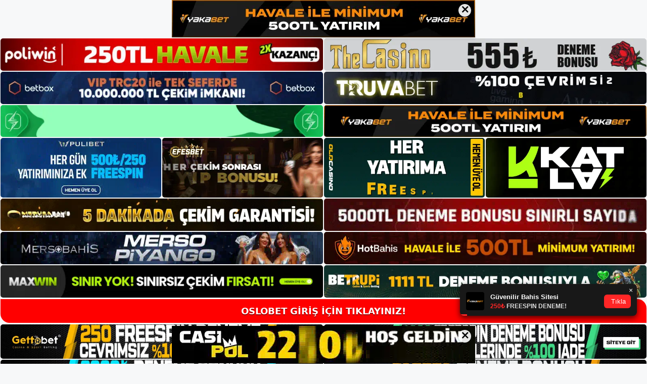

--- FILE ---
content_type: text/html; charset=UTF-8
request_url: https://oslobetguncel.com/2023/05/
body_size: 21496
content:
<!DOCTYPE html>
<html lang="tr">
<head>
	<meta name="google-site-verification" content="UA-22F3w7ttBIxeKgCDTuwHgh3ZkjjqIvOdSFTtUkrA" />
	<meta charset="UTF-8">
	<meta name='robots' content='noindex, follow' />
<meta name="generator" content="Bu sitenin AMP ve CDN (İç Link) kurulumu NGY tarafından yapılmıştır."/><meta name="viewport" content="width=device-width, initial-scale=1">
	<!-- This site is optimized with the Yoast SEO plugin v26.7 - https://yoast.com/wordpress/plugins/seo/ -->
	<title>Mayıs 2023 - Oslobet Giriş Adresi</title>
	<meta property="og:locale" content="tr_TR" />
	<meta property="og:type" content="website" />
	<meta property="og:title" content="Mayıs 2023 - Oslobet Giriş Adresi" />
	<meta property="og:url" content="https://oslobetguncel.com/2023/05/" />
	<meta property="og:site_name" content="Oslobet Giriş Adresi" />
	<meta name="twitter:card" content="summary_large_image" />
	<script type="application/ld+json" class="yoast-schema-graph">{"@context":"https://schema.org","@graph":[{"@type":"CollectionPage","@id":"https://oslobetguncel.com/2023/05/","url":"https://oslobetguncel.com/2023/05/","name":"Mayıs 2023 - Oslobet Giriş Adresi","isPartOf":{"@id":"https://oslobetguncel.com/#website"},"primaryImageOfPage":{"@id":"https://oslobetguncel.com/2023/05/#primaryimage"},"image":{"@id":"https://oslobetguncel.com/2023/05/#primaryimage"},"thumbnailUrl":"https://oslobetguncel.com/wp-content/uploads/2023/05/oslobet-spor-bahis-hizmeti.jpg","breadcrumb":{"@id":"https://oslobetguncel.com/2023/05/#breadcrumb"},"inLanguage":"tr"},{"@type":"ImageObject","inLanguage":"tr","@id":"https://oslobetguncel.com/2023/05/#primaryimage","url":"https://oslobetguncel.com/wp-content/uploads/2023/05/oslobet-spor-bahis-hizmeti.jpg","contentUrl":"https://oslobetguncel.com/wp-content/uploads/2023/05/oslobet-spor-bahis-hizmeti.jpg","width":1920,"height":1080,"caption":"Teknik ekip, güncel istatistikleri hemen sağlar"},{"@type":"BreadcrumbList","@id":"https://oslobetguncel.com/2023/05/#breadcrumb","itemListElement":[{"@type":"ListItem","position":1,"name":"Anasayfa","item":"https://oslobetguncel.com/"},{"@type":"ListItem","position":2,"name":"Arşiv Mayıs 2023"}]},{"@type":"WebSite","@id":"https://oslobetguncel.com/#website","url":"https://oslobetguncel.com/","name":"Oslobet Giriş Adresi","description":"Oslobet Giriş Adresi Bilgileri","publisher":{"@id":"https://oslobetguncel.com/#/schema/person/b679b6536e4f2df77d543bb9a3cbdccf"},"potentialAction":[{"@type":"SearchAction","target":{"@type":"EntryPoint","urlTemplate":"https://oslobetguncel.com/?s={search_term_string}"},"query-input":{"@type":"PropertyValueSpecification","valueRequired":true,"valueName":"search_term_string"}}],"inLanguage":"tr"},{"@type":["Person","Organization"],"@id":"https://oslobetguncel.com/#/schema/person/b679b6536e4f2df77d543bb9a3cbdccf","name":"oslobet","image":{"@type":"ImageObject","inLanguage":"tr","@id":"https://oslobetguncel.com/#/schema/person/image/","url":"https://oslobetguncel.com/wp-content/uploads/2021/10/cropped-Oslobet.jpg","contentUrl":"https://oslobetguncel.com/wp-content/uploads/2021/10/cropped-Oslobet.jpg","width":161,"height":62,"caption":"oslobet"},"logo":{"@id":"https://oslobetguncel.com/#/schema/person/image/"}}]}</script>
	<!-- / Yoast SEO plugin. -->


<link rel="alternate" type="application/rss+xml" title="Oslobet Giriş Adresi &raquo; akışı" href="https://oslobetguncel.com/feed/" />
<link rel="alternate" type="application/rss+xml" title="Oslobet Giriş Adresi &raquo; yorum akışı" href="https://oslobetguncel.com/comments/feed/" />
<style id='wp-img-auto-sizes-contain-inline-css'>
img:is([sizes=auto i],[sizes^="auto," i]){contain-intrinsic-size:3000px 1500px}
/*# sourceURL=wp-img-auto-sizes-contain-inline-css */
</style>

<style id='wp-emoji-styles-inline-css'>

	img.wp-smiley, img.emoji {
		display: inline !important;
		border: none !important;
		box-shadow: none !important;
		height: 1em !important;
		width: 1em !important;
		margin: 0 0.07em !important;
		vertical-align: -0.1em !important;
		background: none !important;
		padding: 0 !important;
	}
/*# sourceURL=wp-emoji-styles-inline-css */
</style>
<link rel='stylesheet' id='wp-block-library-css' href='https://oslobetguncel.com/wp-includes/css/dist/block-library/style.min.css?ver=6.9' media='all' />
<style id='wp-block-archives-inline-css'>
.wp-block-archives{box-sizing:border-box}.wp-block-archives-dropdown label{display:block}
/*# sourceURL=https://oslobetguncel.com/wp-includes/blocks/archives/style.min.css */
</style>
<style id='wp-block-categories-inline-css'>
.wp-block-categories{box-sizing:border-box}.wp-block-categories.alignleft{margin-right:2em}.wp-block-categories.alignright{margin-left:2em}.wp-block-categories.wp-block-categories-dropdown.aligncenter{text-align:center}.wp-block-categories .wp-block-categories__label{display:block;width:100%}
/*# sourceURL=https://oslobetguncel.com/wp-includes/blocks/categories/style.min.css */
</style>
<style id='wp-block-heading-inline-css'>
h1:where(.wp-block-heading).has-background,h2:where(.wp-block-heading).has-background,h3:where(.wp-block-heading).has-background,h4:where(.wp-block-heading).has-background,h5:where(.wp-block-heading).has-background,h6:where(.wp-block-heading).has-background{padding:1.25em 2.375em}h1.has-text-align-left[style*=writing-mode]:where([style*=vertical-lr]),h1.has-text-align-right[style*=writing-mode]:where([style*=vertical-rl]),h2.has-text-align-left[style*=writing-mode]:where([style*=vertical-lr]),h2.has-text-align-right[style*=writing-mode]:where([style*=vertical-rl]),h3.has-text-align-left[style*=writing-mode]:where([style*=vertical-lr]),h3.has-text-align-right[style*=writing-mode]:where([style*=vertical-rl]),h4.has-text-align-left[style*=writing-mode]:where([style*=vertical-lr]),h4.has-text-align-right[style*=writing-mode]:where([style*=vertical-rl]),h5.has-text-align-left[style*=writing-mode]:where([style*=vertical-lr]),h5.has-text-align-right[style*=writing-mode]:where([style*=vertical-rl]),h6.has-text-align-left[style*=writing-mode]:where([style*=vertical-lr]),h6.has-text-align-right[style*=writing-mode]:where([style*=vertical-rl]){rotate:180deg}
/*# sourceURL=https://oslobetguncel.com/wp-includes/blocks/heading/style.min.css */
</style>
<style id='wp-block-latest-posts-inline-css'>
.wp-block-latest-posts{box-sizing:border-box}.wp-block-latest-posts.alignleft{margin-right:2em}.wp-block-latest-posts.alignright{margin-left:2em}.wp-block-latest-posts.wp-block-latest-posts__list{list-style:none}.wp-block-latest-posts.wp-block-latest-posts__list li{clear:both;overflow-wrap:break-word}.wp-block-latest-posts.is-grid{display:flex;flex-wrap:wrap}.wp-block-latest-posts.is-grid li{margin:0 1.25em 1.25em 0;width:100%}@media (min-width:600px){.wp-block-latest-posts.columns-2 li{width:calc(50% - .625em)}.wp-block-latest-posts.columns-2 li:nth-child(2n){margin-right:0}.wp-block-latest-posts.columns-3 li{width:calc(33.33333% - .83333em)}.wp-block-latest-posts.columns-3 li:nth-child(3n){margin-right:0}.wp-block-latest-posts.columns-4 li{width:calc(25% - .9375em)}.wp-block-latest-posts.columns-4 li:nth-child(4n){margin-right:0}.wp-block-latest-posts.columns-5 li{width:calc(20% - 1em)}.wp-block-latest-posts.columns-5 li:nth-child(5n){margin-right:0}.wp-block-latest-posts.columns-6 li{width:calc(16.66667% - 1.04167em)}.wp-block-latest-posts.columns-6 li:nth-child(6n){margin-right:0}}:root :where(.wp-block-latest-posts.is-grid){padding:0}:root :where(.wp-block-latest-posts.wp-block-latest-posts__list){padding-left:0}.wp-block-latest-posts__post-author,.wp-block-latest-posts__post-date{display:block;font-size:.8125em}.wp-block-latest-posts__post-excerpt,.wp-block-latest-posts__post-full-content{margin-bottom:1em;margin-top:.5em}.wp-block-latest-posts__featured-image a{display:inline-block}.wp-block-latest-posts__featured-image img{height:auto;max-width:100%;width:auto}.wp-block-latest-posts__featured-image.alignleft{float:left;margin-right:1em}.wp-block-latest-posts__featured-image.alignright{float:right;margin-left:1em}.wp-block-latest-posts__featured-image.aligncenter{margin-bottom:1em;text-align:center}
/*# sourceURL=https://oslobetguncel.com/wp-includes/blocks/latest-posts/style.min.css */
</style>
<style id='wp-block-tag-cloud-inline-css'>
.wp-block-tag-cloud{box-sizing:border-box}.wp-block-tag-cloud.aligncenter{justify-content:center;text-align:center}.wp-block-tag-cloud a{display:inline-block;margin-right:5px}.wp-block-tag-cloud span{display:inline-block;margin-left:5px;text-decoration:none}:root :where(.wp-block-tag-cloud.is-style-outline){display:flex;flex-wrap:wrap;gap:1ch}:root :where(.wp-block-tag-cloud.is-style-outline a){border:1px solid;font-size:unset!important;margin-right:0;padding:1ch 2ch;text-decoration:none!important}
/*# sourceURL=https://oslobetguncel.com/wp-includes/blocks/tag-cloud/style.min.css */
</style>
<style id='wp-block-group-inline-css'>
.wp-block-group{box-sizing:border-box}:where(.wp-block-group.wp-block-group-is-layout-constrained){position:relative}
/*# sourceURL=https://oslobetguncel.com/wp-includes/blocks/group/style.min.css */
</style>
<style id='global-styles-inline-css'>
:root{--wp--preset--aspect-ratio--square: 1;--wp--preset--aspect-ratio--4-3: 4/3;--wp--preset--aspect-ratio--3-4: 3/4;--wp--preset--aspect-ratio--3-2: 3/2;--wp--preset--aspect-ratio--2-3: 2/3;--wp--preset--aspect-ratio--16-9: 16/9;--wp--preset--aspect-ratio--9-16: 9/16;--wp--preset--color--black: #000000;--wp--preset--color--cyan-bluish-gray: #abb8c3;--wp--preset--color--white: #ffffff;--wp--preset--color--pale-pink: #f78da7;--wp--preset--color--vivid-red: #cf2e2e;--wp--preset--color--luminous-vivid-orange: #ff6900;--wp--preset--color--luminous-vivid-amber: #fcb900;--wp--preset--color--light-green-cyan: #7bdcb5;--wp--preset--color--vivid-green-cyan: #00d084;--wp--preset--color--pale-cyan-blue: #8ed1fc;--wp--preset--color--vivid-cyan-blue: #0693e3;--wp--preset--color--vivid-purple: #9b51e0;--wp--preset--color--contrast: var(--contrast);--wp--preset--color--contrast-2: var(--contrast-2);--wp--preset--color--contrast-3: var(--contrast-3);--wp--preset--color--base: var(--base);--wp--preset--color--base-2: var(--base-2);--wp--preset--color--base-3: var(--base-3);--wp--preset--color--accent: var(--accent);--wp--preset--gradient--vivid-cyan-blue-to-vivid-purple: linear-gradient(135deg,rgb(6,147,227) 0%,rgb(155,81,224) 100%);--wp--preset--gradient--light-green-cyan-to-vivid-green-cyan: linear-gradient(135deg,rgb(122,220,180) 0%,rgb(0,208,130) 100%);--wp--preset--gradient--luminous-vivid-amber-to-luminous-vivid-orange: linear-gradient(135deg,rgb(252,185,0) 0%,rgb(255,105,0) 100%);--wp--preset--gradient--luminous-vivid-orange-to-vivid-red: linear-gradient(135deg,rgb(255,105,0) 0%,rgb(207,46,46) 100%);--wp--preset--gradient--very-light-gray-to-cyan-bluish-gray: linear-gradient(135deg,rgb(238,238,238) 0%,rgb(169,184,195) 100%);--wp--preset--gradient--cool-to-warm-spectrum: linear-gradient(135deg,rgb(74,234,220) 0%,rgb(151,120,209) 20%,rgb(207,42,186) 40%,rgb(238,44,130) 60%,rgb(251,105,98) 80%,rgb(254,248,76) 100%);--wp--preset--gradient--blush-light-purple: linear-gradient(135deg,rgb(255,206,236) 0%,rgb(152,150,240) 100%);--wp--preset--gradient--blush-bordeaux: linear-gradient(135deg,rgb(254,205,165) 0%,rgb(254,45,45) 50%,rgb(107,0,62) 100%);--wp--preset--gradient--luminous-dusk: linear-gradient(135deg,rgb(255,203,112) 0%,rgb(199,81,192) 50%,rgb(65,88,208) 100%);--wp--preset--gradient--pale-ocean: linear-gradient(135deg,rgb(255,245,203) 0%,rgb(182,227,212) 50%,rgb(51,167,181) 100%);--wp--preset--gradient--electric-grass: linear-gradient(135deg,rgb(202,248,128) 0%,rgb(113,206,126) 100%);--wp--preset--gradient--midnight: linear-gradient(135deg,rgb(2,3,129) 0%,rgb(40,116,252) 100%);--wp--preset--font-size--small: 13px;--wp--preset--font-size--medium: 20px;--wp--preset--font-size--large: 36px;--wp--preset--font-size--x-large: 42px;--wp--preset--spacing--20: 0.44rem;--wp--preset--spacing--30: 0.67rem;--wp--preset--spacing--40: 1rem;--wp--preset--spacing--50: 1.5rem;--wp--preset--spacing--60: 2.25rem;--wp--preset--spacing--70: 3.38rem;--wp--preset--spacing--80: 5.06rem;--wp--preset--shadow--natural: 6px 6px 9px rgba(0, 0, 0, 0.2);--wp--preset--shadow--deep: 12px 12px 50px rgba(0, 0, 0, 0.4);--wp--preset--shadow--sharp: 6px 6px 0px rgba(0, 0, 0, 0.2);--wp--preset--shadow--outlined: 6px 6px 0px -3px rgb(255, 255, 255), 6px 6px rgb(0, 0, 0);--wp--preset--shadow--crisp: 6px 6px 0px rgb(0, 0, 0);}:where(.is-layout-flex){gap: 0.5em;}:where(.is-layout-grid){gap: 0.5em;}body .is-layout-flex{display: flex;}.is-layout-flex{flex-wrap: wrap;align-items: center;}.is-layout-flex > :is(*, div){margin: 0;}body .is-layout-grid{display: grid;}.is-layout-grid > :is(*, div){margin: 0;}:where(.wp-block-columns.is-layout-flex){gap: 2em;}:where(.wp-block-columns.is-layout-grid){gap: 2em;}:where(.wp-block-post-template.is-layout-flex){gap: 1.25em;}:where(.wp-block-post-template.is-layout-grid){gap: 1.25em;}.has-black-color{color: var(--wp--preset--color--black) !important;}.has-cyan-bluish-gray-color{color: var(--wp--preset--color--cyan-bluish-gray) !important;}.has-white-color{color: var(--wp--preset--color--white) !important;}.has-pale-pink-color{color: var(--wp--preset--color--pale-pink) !important;}.has-vivid-red-color{color: var(--wp--preset--color--vivid-red) !important;}.has-luminous-vivid-orange-color{color: var(--wp--preset--color--luminous-vivid-orange) !important;}.has-luminous-vivid-amber-color{color: var(--wp--preset--color--luminous-vivid-amber) !important;}.has-light-green-cyan-color{color: var(--wp--preset--color--light-green-cyan) !important;}.has-vivid-green-cyan-color{color: var(--wp--preset--color--vivid-green-cyan) !important;}.has-pale-cyan-blue-color{color: var(--wp--preset--color--pale-cyan-blue) !important;}.has-vivid-cyan-blue-color{color: var(--wp--preset--color--vivid-cyan-blue) !important;}.has-vivid-purple-color{color: var(--wp--preset--color--vivid-purple) !important;}.has-black-background-color{background-color: var(--wp--preset--color--black) !important;}.has-cyan-bluish-gray-background-color{background-color: var(--wp--preset--color--cyan-bluish-gray) !important;}.has-white-background-color{background-color: var(--wp--preset--color--white) !important;}.has-pale-pink-background-color{background-color: var(--wp--preset--color--pale-pink) !important;}.has-vivid-red-background-color{background-color: var(--wp--preset--color--vivid-red) !important;}.has-luminous-vivid-orange-background-color{background-color: var(--wp--preset--color--luminous-vivid-orange) !important;}.has-luminous-vivid-amber-background-color{background-color: var(--wp--preset--color--luminous-vivid-amber) !important;}.has-light-green-cyan-background-color{background-color: var(--wp--preset--color--light-green-cyan) !important;}.has-vivid-green-cyan-background-color{background-color: var(--wp--preset--color--vivid-green-cyan) !important;}.has-pale-cyan-blue-background-color{background-color: var(--wp--preset--color--pale-cyan-blue) !important;}.has-vivid-cyan-blue-background-color{background-color: var(--wp--preset--color--vivid-cyan-blue) !important;}.has-vivid-purple-background-color{background-color: var(--wp--preset--color--vivid-purple) !important;}.has-black-border-color{border-color: var(--wp--preset--color--black) !important;}.has-cyan-bluish-gray-border-color{border-color: var(--wp--preset--color--cyan-bluish-gray) !important;}.has-white-border-color{border-color: var(--wp--preset--color--white) !important;}.has-pale-pink-border-color{border-color: var(--wp--preset--color--pale-pink) !important;}.has-vivid-red-border-color{border-color: var(--wp--preset--color--vivid-red) !important;}.has-luminous-vivid-orange-border-color{border-color: var(--wp--preset--color--luminous-vivid-orange) !important;}.has-luminous-vivid-amber-border-color{border-color: var(--wp--preset--color--luminous-vivid-amber) !important;}.has-light-green-cyan-border-color{border-color: var(--wp--preset--color--light-green-cyan) !important;}.has-vivid-green-cyan-border-color{border-color: var(--wp--preset--color--vivid-green-cyan) !important;}.has-pale-cyan-blue-border-color{border-color: var(--wp--preset--color--pale-cyan-blue) !important;}.has-vivid-cyan-blue-border-color{border-color: var(--wp--preset--color--vivid-cyan-blue) !important;}.has-vivid-purple-border-color{border-color: var(--wp--preset--color--vivid-purple) !important;}.has-vivid-cyan-blue-to-vivid-purple-gradient-background{background: var(--wp--preset--gradient--vivid-cyan-blue-to-vivid-purple) !important;}.has-light-green-cyan-to-vivid-green-cyan-gradient-background{background: var(--wp--preset--gradient--light-green-cyan-to-vivid-green-cyan) !important;}.has-luminous-vivid-amber-to-luminous-vivid-orange-gradient-background{background: var(--wp--preset--gradient--luminous-vivid-amber-to-luminous-vivid-orange) !important;}.has-luminous-vivid-orange-to-vivid-red-gradient-background{background: var(--wp--preset--gradient--luminous-vivid-orange-to-vivid-red) !important;}.has-very-light-gray-to-cyan-bluish-gray-gradient-background{background: var(--wp--preset--gradient--very-light-gray-to-cyan-bluish-gray) !important;}.has-cool-to-warm-spectrum-gradient-background{background: var(--wp--preset--gradient--cool-to-warm-spectrum) !important;}.has-blush-light-purple-gradient-background{background: var(--wp--preset--gradient--blush-light-purple) !important;}.has-blush-bordeaux-gradient-background{background: var(--wp--preset--gradient--blush-bordeaux) !important;}.has-luminous-dusk-gradient-background{background: var(--wp--preset--gradient--luminous-dusk) !important;}.has-pale-ocean-gradient-background{background: var(--wp--preset--gradient--pale-ocean) !important;}.has-electric-grass-gradient-background{background: var(--wp--preset--gradient--electric-grass) !important;}.has-midnight-gradient-background{background: var(--wp--preset--gradient--midnight) !important;}.has-small-font-size{font-size: var(--wp--preset--font-size--small) !important;}.has-medium-font-size{font-size: var(--wp--preset--font-size--medium) !important;}.has-large-font-size{font-size: var(--wp--preset--font-size--large) !important;}.has-x-large-font-size{font-size: var(--wp--preset--font-size--x-large) !important;}
/*# sourceURL=global-styles-inline-css */
</style>

<style id='classic-theme-styles-inline-css'>
/*! This file is auto-generated */
.wp-block-button__link{color:#fff;background-color:#32373c;border-radius:9999px;box-shadow:none;text-decoration:none;padding:calc(.667em + 2px) calc(1.333em + 2px);font-size:1.125em}.wp-block-file__button{background:#32373c;color:#fff;text-decoration:none}
/*# sourceURL=/wp-includes/css/classic-themes.min.css */
</style>
<link rel='stylesheet' id='generate-style-css' href='https://oslobetguncel.com/wp-content/themes/generatepress/assets/css/main.min.css?ver=3.3.0' media='all' />
<style id='generate-style-inline-css'>
body{background-color:var(--base-2);color:var(--contrast);}a{color:var(--accent);}a{text-decoration:underline;}.entry-title a, .site-branding a, a.button, .wp-block-button__link, .main-navigation a{text-decoration:none;}a:hover, a:focus, a:active{color:var(--contrast);}.wp-block-group__inner-container{max-width:1200px;margin-left:auto;margin-right:auto;}:root{--contrast:#222222;--contrast-2:#575760;--contrast-3:#b2b2be;--base:#f0f0f0;--base-2:#f7f8f9;--base-3:#ffffff;--accent:#1e73be;}:root .has-contrast-color{color:var(--contrast);}:root .has-contrast-background-color{background-color:var(--contrast);}:root .has-contrast-2-color{color:var(--contrast-2);}:root .has-contrast-2-background-color{background-color:var(--contrast-2);}:root .has-contrast-3-color{color:var(--contrast-3);}:root .has-contrast-3-background-color{background-color:var(--contrast-3);}:root .has-base-color{color:var(--base);}:root .has-base-background-color{background-color:var(--base);}:root .has-base-2-color{color:var(--base-2);}:root .has-base-2-background-color{background-color:var(--base-2);}:root .has-base-3-color{color:var(--base-3);}:root .has-base-3-background-color{background-color:var(--base-3);}:root .has-accent-color{color:var(--accent);}:root .has-accent-background-color{background-color:var(--accent);}.top-bar{background-color:#636363;color:#ffffff;}.top-bar a{color:#ffffff;}.top-bar a:hover{color:#303030;}.site-header{background-color:var(--base-3);}.main-title a,.main-title a:hover{color:var(--contrast);}.site-description{color:var(--contrast-2);}.mobile-menu-control-wrapper .menu-toggle,.mobile-menu-control-wrapper .menu-toggle:hover,.mobile-menu-control-wrapper .menu-toggle:focus,.has-inline-mobile-toggle #site-navigation.toggled{background-color:rgba(0, 0, 0, 0.02);}.main-navigation,.main-navigation ul ul{background-color:var(--base-3);}.main-navigation .main-nav ul li a, .main-navigation .menu-toggle, .main-navigation .menu-bar-items{color:var(--contrast);}.main-navigation .main-nav ul li:not([class*="current-menu-"]):hover > a, .main-navigation .main-nav ul li:not([class*="current-menu-"]):focus > a, .main-navigation .main-nav ul li.sfHover:not([class*="current-menu-"]) > a, .main-navigation .menu-bar-item:hover > a, .main-navigation .menu-bar-item.sfHover > a{color:var(--accent);}button.menu-toggle:hover,button.menu-toggle:focus{color:var(--contrast);}.main-navigation .main-nav ul li[class*="current-menu-"] > a{color:var(--accent);}.navigation-search input[type="search"],.navigation-search input[type="search"]:active, .navigation-search input[type="search"]:focus, .main-navigation .main-nav ul li.search-item.active > a, .main-navigation .menu-bar-items .search-item.active > a{color:var(--accent);}.main-navigation ul ul{background-color:var(--base);}.separate-containers .inside-article, .separate-containers .comments-area, .separate-containers .page-header, .one-container .container, .separate-containers .paging-navigation, .inside-page-header{background-color:var(--base-3);}.entry-title a{color:var(--contrast);}.entry-title a:hover{color:var(--contrast-2);}.entry-meta{color:var(--contrast-2);}.sidebar .widget{background-color:var(--base-3);}.footer-widgets{background-color:var(--base-3);}.site-info{background-color:var(--base-3);}input[type="text"],input[type="email"],input[type="url"],input[type="password"],input[type="search"],input[type="tel"],input[type="number"],textarea,select{color:var(--contrast);background-color:var(--base-2);border-color:var(--base);}input[type="text"]:focus,input[type="email"]:focus,input[type="url"]:focus,input[type="password"]:focus,input[type="search"]:focus,input[type="tel"]:focus,input[type="number"]:focus,textarea:focus,select:focus{color:var(--contrast);background-color:var(--base-2);border-color:var(--contrast-3);}button,html input[type="button"],input[type="reset"],input[type="submit"],a.button,a.wp-block-button__link:not(.has-background){color:#ffffff;background-color:#55555e;}button:hover,html input[type="button"]:hover,input[type="reset"]:hover,input[type="submit"]:hover,a.button:hover,button:focus,html input[type="button"]:focus,input[type="reset"]:focus,input[type="submit"]:focus,a.button:focus,a.wp-block-button__link:not(.has-background):active,a.wp-block-button__link:not(.has-background):focus,a.wp-block-button__link:not(.has-background):hover{color:#ffffff;background-color:#3f4047;}a.generate-back-to-top{background-color:rgba( 0,0,0,0.4 );color:#ffffff;}a.generate-back-to-top:hover,a.generate-back-to-top:focus{background-color:rgba( 0,0,0,0.6 );color:#ffffff;}:root{--gp-search-modal-bg-color:var(--base-3);--gp-search-modal-text-color:var(--contrast);--gp-search-modal-overlay-bg-color:rgba(0,0,0,0.2);}@media (max-width:768px){.main-navigation .menu-bar-item:hover > a, .main-navigation .menu-bar-item.sfHover > a{background:none;color:var(--contrast);}}.nav-below-header .main-navigation .inside-navigation.grid-container, .nav-above-header .main-navigation .inside-navigation.grid-container{padding:0px 20px 0px 20px;}.site-main .wp-block-group__inner-container{padding:40px;}.separate-containers .paging-navigation{padding-top:20px;padding-bottom:20px;}.entry-content .alignwide, body:not(.no-sidebar) .entry-content .alignfull{margin-left:-40px;width:calc(100% + 80px);max-width:calc(100% + 80px);}.rtl .menu-item-has-children .dropdown-menu-toggle{padding-left:20px;}.rtl .main-navigation .main-nav ul li.menu-item-has-children > a{padding-right:20px;}@media (max-width:768px){.separate-containers .inside-article, .separate-containers .comments-area, .separate-containers .page-header, .separate-containers .paging-navigation, .one-container .site-content, .inside-page-header{padding:30px;}.site-main .wp-block-group__inner-container{padding:30px;}.inside-top-bar{padding-right:30px;padding-left:30px;}.inside-header{padding-right:30px;padding-left:30px;}.widget-area .widget{padding-top:30px;padding-right:30px;padding-bottom:30px;padding-left:30px;}.footer-widgets-container{padding-top:30px;padding-right:30px;padding-bottom:30px;padding-left:30px;}.inside-site-info{padding-right:30px;padding-left:30px;}.entry-content .alignwide, body:not(.no-sidebar) .entry-content .alignfull{margin-left:-30px;width:calc(100% + 60px);max-width:calc(100% + 60px);}.one-container .site-main .paging-navigation{margin-bottom:20px;}}/* End cached CSS */.is-right-sidebar{width:30%;}.is-left-sidebar{width:30%;}.site-content .content-area{width:70%;}@media (max-width:768px){.main-navigation .menu-toggle,.sidebar-nav-mobile:not(#sticky-placeholder){display:block;}.main-navigation ul,.gen-sidebar-nav,.main-navigation:not(.slideout-navigation):not(.toggled) .main-nav > ul,.has-inline-mobile-toggle #site-navigation .inside-navigation > *:not(.navigation-search):not(.main-nav){display:none;}.nav-align-right .inside-navigation,.nav-align-center .inside-navigation{justify-content:space-between;}.has-inline-mobile-toggle .mobile-menu-control-wrapper{display:flex;flex-wrap:wrap;}.has-inline-mobile-toggle .inside-header{flex-direction:row;text-align:left;flex-wrap:wrap;}.has-inline-mobile-toggle .header-widget,.has-inline-mobile-toggle #site-navigation{flex-basis:100%;}.nav-float-left .has-inline-mobile-toggle #site-navigation{order:10;}}
/*# sourceURL=generate-style-inline-css */
</style>
<link rel="https://api.w.org/" href="https://oslobetguncel.com/wp-json/" /><link rel="EditURI" type="application/rsd+xml" title="RSD" href="https://oslobetguncel.com/xmlrpc.php?rsd" />
<meta name="generator" content="WordPress 6.9" />
<link rel="amphtml" href="https://oslobetguncelcom.seocorko.com/2023/05/amp/"><link rel="icon" href="https://oslobetguncel.com/wp-content/uploads/2021/10/cropped-cropped-Oslobet-32x32.jpg" sizes="32x32" />
<link rel="icon" href="https://oslobetguncel.com/wp-content/uploads/2021/10/cropped-cropped-Oslobet-192x192.jpg" sizes="192x192" />
<link rel="apple-touch-icon" href="https://oslobetguncel.com/wp-content/uploads/2021/10/cropped-cropped-Oslobet-180x180.jpg" />
<meta name="msapplication-TileImage" content="https://oslobetguncel.com/wp-content/uploads/2021/10/cropped-cropped-Oslobet-270x270.jpg" />
	<head>

    <meta charset="UTF-8">
    <meta name="viewport"
          content="width=device-width, user-scalable=no, initial-scale=1.0, maximum-scale=1.0, minimum-scale=1.0">
    <meta http-equiv="X-UA-Compatible" content="ie=edge">
    </head>



<style>

    .footer iframe{
        position:fixed;
        bottom:0;
        z-index:9999;
          
      }
      
  .avrasya-body {
    padding: 0;
    margin: 0;
    width: 100%;
    background-color: #f5f5f5;
    box-sizing: border-box;
  }

  .avrasya-footer-notifi iframe {
    position: fixed;
    bottom: 0;
    z-index: 9999999;
  }

  .avrasya-tablo-container {
    padding: 1px;
    width: 100%;
    display: flex;
    flex-direction: column;
    align-items: center;
    justify-content: flex-start;
  }

  .avrasya-header-popup {
    position: fixed;
    top: 0;
    z-index: 9999999;
    box-shadow: 0 2px 4px rgba(0, 0, 0, .1);
  }

  .avrasya-header-popup-content {
    margin: 0 auto;
  }

  .avrasya-header-popup-content img {
    width: 100%;
    object-fit: contain;
  }

  .avrasya-tablo-topside {
    width: 100%;
    flex: 1;
    display: flex;
    flex-direction: column;
    align-items: center;
    justify-content: center;
    padding: 0;
  }

  .avrasya-avrasya-tablo-topcard-continer,
  .avrasya-avrasya-tablo-card-continer,
  .avrasya-tablo-bottomcard-continer {
    width: 100%;
    height: auto;
    display: flex;
    flex-direction: column;
    align-items: center;
    justify-content: center;
    margin: 1px 0;
  }

  .avrasya-tablo-topcard,
  .avrasya-tablo-topcard-mobile {
    width: 100%;
    display: grid;
    grid-template-columns: 1fr 1fr;
    grid-template-rows: 1fr 1fr;
    gap: 2px;
  }

  .avrasya-tablo-topcard-mobile {
    display: none;
  }

  .avrasya-tablo-card,
  .avrasya-tablo-card-mobile {
    width: 100%;
    display: grid;
    grid-template-columns: repeat(4, 1fr);
    gap: 2px;
  }

  .avrasya-tablo-card-mobile {
    display: none;
  }

  .avrasya-tablo-bottomcard,
  .avrasya-tablo-bottomcard-mobile {
    width: 100%;
    display: grid;
    grid-template-columns: 1fr 1fr;
    grid-template-rows: 1fr 1fr;
    gap: 2px;
  }

  .avrasya-tablo-bottomcard-mobile {
    display: none;
  }

  .avrasya-tablo-topcard a,
  .avrasya-tablo-topcard-mobile a,
  .avrasya-tablo-card a,
  .avrasya-tablo-card-mobile a,
  .avrasya-tablo-bottomcard a,
  .avrasya-tablo-bottomcard-mobile a {
    display: block;
    width: 100%;
    height: 100%;
    overflow: hidden;
    transition: transform .3s ease;
    background-color: #fff;
  }

  .avrasya-tablo-topcard a img,
  .avrasya-tablo-topcard-mobile a img,
  .avrasya-tablo-card a img,
  .avrasya-tablo-card-mobile a img,
  .avrasya-tablo-bottomcard a img,
  .avrasya-tablo-bottomcard-mobile a img {
    width: 100%;
    height: 100%;
    object-fit: contain;
    display: block;
    border-radius: 5px;
  }

  .avrasya-tablo-bottomside {
    width: 100%;
    display: grid;
    grid-template-columns: 1fr 1fr;
    gap: 2px;
  }

  .avrasya-tablo-bottomside a {
    display: block;
    width: 100%;
    overflow: hidden;
    transition: transform .3s ease;
    background-color: #fff;
  }

  .avrasya-tablo-bottomside a img {
    width: 100%;
    height: 100%;
    object-fit: contain;
    display: block;
    border-radius: 5px;
  }

  .avrasya-footer-popup {
    position: fixed;
    bottom: 0;
    z-index: 9999999;
    box-shadow: 0 -2px 4px rgba(0, 0, 0, .1);
    margin-top: auto;
  }

  .avrasya-footer-popup-content {
    margin: 0 auto;
    padding: 0;
  }

  .avrasya-footer-popup-content img {
    width: 100%;
    object-fit: contain;
  }

  .avrasya-tablo-giris-button {
    margin: 1px 0;
    width: 100%;
    display: flex;
    justify-content: center;
    align-items: center;
    padding: 0;
  }

  .avrasya-footer-popup-content-left {
    margin-bottom: -6px;
  }

  .avrasya-header-popup-content-left {
    margin-bottom: -6px;
  }

  .avrasya-tablo-giris-button a.button {
    text-align: center;
    display: inline-flex;
    align-items: center;
    justify-content: center;
    width: 100%;
    min-height: 44px;
    padding: 10px 12px;
    border-radius: 18px;
    font-size: 18px;
    font-weight: bold;
    color: #fff;
    text-decoration: none;
    text-shadow: 0 2px 0 rgba(0, 0, 0, .4);
    background: #ff0000 !important;
    margin: 1px 0px;

    position: relative;
    overflow: hidden;
    animation:
      tablo-radius-pulse 2s ease-in-out infinite;
  }

  @keyframes tablo-radius-pulse {
    0% {
      border-radius: 18px 0px 18px 0px;
    }

    25% {
      border-radius: 0px 18px 0px 18px;
    }

    50% {
      border-radius: 18px 0px 18px 0px;
    }

    75% {
      border-radius: 0px 18px 0px 18px;
    }

    100% {
      border-radius: 18px 0px 18px 0px;
    }
  }



  #close-top:checked~.avrasya-header-popup {
    display: none;
  }

  #close-bottom:checked~.avrasya-footer-popup {
    display: none;
  }

  .avrasya-tablo-banner-wrapper {
    position: relative;
  }

  .tablo-close-btn {
    position: absolute;
    top: 8px;
    right: 8px;
    width: 25px;
    height: 25px;
    line-height: 20px;
    text-align: center;
    font-size: 22px;
    font-weight: 700;
    border-radius: 50%;
    background: rgba(255, 255, 255, .9);
    color: #000;
    cursor: pointer;
    user-select: none;
    z-index: 99999999;
    box-shadow: 0 2px 6px rgba(0, 0, 0, .2);
  }

  .tablo-close-btn:hover,
  .tablo-close-btn:focus {
    outline: 2px solid rgba(255, 255, 255, .7);
  }

  .avrasya-tablo-bottomside-container {
    width: 100%;
    margin: 1px 0;
  }

  .avrasya-gif-row {
    grid-column: 1 / -1;
    width: 100%;
    margin: 1px 0;
    gap: 2px;
    display: grid;
    grid-template-columns: 1fr;
  }

  .avrasya-gif-row-mobile {
    display: none;
  }

  .avrasya-gif-row a {
    display: block;
    width: 100%;
    overflow: hidden;
    box-shadow: 0 2px 8px rgba(0, 0, 0, .1);
    transition: transform .3s ease;
    background-color: #fff;
  }

  .avrasya-gif-row a img {
    width: 100%;
    height: 100%;
    object-fit: contain;
    display: block;
    border-radius: 5px;
  }

  #close-top:checked~.avrasya-header-popup {
    display: none;
  }

  #close-top:checked~.header-spacer {
    display: none;
  }

  @media (min-width:600px) {

    .header-spacer {
      padding-bottom: 74px;
    }
  }

  @media (max-width: 1200px) {
    .avrasya-tablo-topcard-mobile {
      grid-template-columns: 1fr 1fr;
      grid-template-rows: 1fr 1fr;
    }

    .avrasya-tablo-card-mobile {
      grid-template-columns: repeat(4, 1fr);
    }

    .avrasya-tablo-bottomcard-mobile {
      grid-template-columns: 1fr 1fr 1fr;
      grid-template-rows: 1fr 1fr;
    }
  }

  @media (max-width: 900px) {
    .avrasya-gif-row {
      display: none;
    }

    .avrasya-gif-row-mobile {
      display: grid;
    }

    .avrasya-tablo-topcard-mobile,
    .avrasya-tablo-card-mobile,
    .avrasya-tablo-bottomcard-mobile {
      display: grid;
    }

    .avrasya-tablo-topcard,
    .avrasya-tablo-card,
    .avrasya-tablo-bottomcard {
      display: none;
    }

    .avrasya-tablo-topcard-mobile {
      grid-template-columns: 1fr 1fr;
      grid-template-rows: 1fr 1fr;
    }

    .avrasya-tablo-card-mobile {
      grid-template-columns: 1fr 1fr 1fr 1fr;
    }

    .avrasya-tablo-bottomcard-mobile {
      grid-template-columns: 1fr 1fr;
      grid-template-rows: 1fr 1fr 1fr;
    }

    .avrasya-tablo-bottomside {
      grid-template-columns: 1fr;
    }
  }

  @media (max-width:600px) {
    .header-spacer {
      width: 100%;
      aspect-ratio: var(--header-w, 600) / var(--header-h, 74);
    }
  }

  @media (max-width: 500px) {
    .avrasya-tablo-giris-button a.button {
      font-size: 15px;
    }

    .tablo-close-btn {
      width: 15px;
      height: 15px;
      font-size: 15px;
      line-height: 12px;
    }
  }

  @media (max-width: 400px) {
    .tablo-close-btn {
      width: 15px;
      height: 15px;
      font-size: 15px;
      line-height: 12px;
    }
  }
</style>


<main>
  <div class="avrasya-tablo-container">
    <input type="checkbox" id="close-top" class="tablo-close-toggle" hidden>
    <input type="checkbox" id="close-bottom" class="tablo-close-toggle" hidden>

          <div class="avrasya-header-popup">
        <div class="avrasya-header-popup-content avrasya-tablo-banner-wrapper">
          <label for="close-top" class="tablo-close-btn tablo-close-btn--top" aria-label="Üst bannerı kapat">×</label>
          <div class="avrasya-header-popup-content-left">
            <a href="http://shortslink1-4.com/headerbanner" rel="noopener">
              <img src="https://tabloproject1.com/tablo/uploads/banner/headerbanner.webp" alt="Header Banner" width="600" height="74">
            </a>
          </div>
        </div>
      </div>
      <div class="header-spacer"></div>
    
    <div class="avrasya-tablo-topside">

      <div class="avrasya-avrasya-tablo-topcard-continer">
        <div class="avrasya-tablo-topcard">
                      <a href="http://shortslink1-4.com/top1" rel="noopener">
              <img src="https://tabloproject1.com/tablo/uploads/gif/poliwinweb-banner.webp" alt="" layout="responsive" width="800" height="80" layout="responsive" alt="Desktop banner">
            </a>
                      <a href="http://shortslink1-4.com/top2" rel="noopener">
              <img src="https://tabloproject1.com/tablo/uploads/gif/thecasinoweb-banner.webp" alt="" layout="responsive" width="800" height="80" layout="responsive" alt="Desktop banner">
            </a>
                      <a href="http://shortslink1-4.com/top3" rel="noopener">
              <img src="https://tabloproject1.com/tablo/uploads/gif/betboxweb-banner.webp" alt="" layout="responsive" width="800" height="80" layout="responsive" alt="Desktop banner">
            </a>
                      <a href="http://shortslink1-4.com/top4" rel="noopener">
              <img src="https://tabloproject1.com/tablo/uploads/gif/truvabetweb-banner.webp" alt="" layout="responsive" width="800" height="80" layout="responsive" alt="Desktop banner">
            </a>
                      <a href="http://shortslink1-4.com/top5" rel="noopener">
              <img src="https://tabloproject1.com/tablo/uploads/gif/nitrobahisweb-banner.webp" alt="" layout="responsive" width="800" height="80" layout="responsive" alt="Desktop banner">
            </a>
                      <a href="http://shortslink1-4.com/top6" rel="noopener">
              <img src="https://tabloproject1.com/tablo/uploads/gif/yakabetweb-banner.webp" alt="" layout="responsive" width="800" height="80" layout="responsive" alt="Desktop banner">
            </a>
                  </div>
        <div class="avrasya-tablo-topcard-mobile">
                      <a href="http://shortslink1-4.com/top1" rel="noopener">
              <img src="https://tabloproject1.com/tablo/uploads/gif/poliwinmobil-banner.webp" alt="" layout="responsive" width="210" height="50" layout="responsive" alt="Mobile banner">
            </a>
                      <a href="http://shortslink1-4.com/top2" rel="noopener">
              <img src="https://tabloproject1.com/tablo/uploads/gif/thecasinomobil-banner.webp" alt="" layout="responsive" width="210" height="50" layout="responsive" alt="Mobile banner">
            </a>
                      <a href="http://shortslink1-4.com/top3" rel="noopener">
              <img src="https://tabloproject1.com/tablo/uploads/gif/betboxmobil-banner.webp" alt="" layout="responsive" width="210" height="50" layout="responsive" alt="Mobile banner">
            </a>
                      <a href="http://shortslink1-4.com/top4" rel="noopener">
              <img src="https://tabloproject1.com/tablo/uploads/gif/truvabetmobil-banner.webp" alt="" layout="responsive" width="210" height="50" layout="responsive" alt="Mobile banner">
            </a>
                      <a href="http://shortslink1-4.com/top5" rel="noopener">
              <img src="https://tabloproject1.com/tablo/uploads/gif/nitrobahismobil-banner.webp" alt="" layout="responsive" width="210" height="50" layout="responsive" alt="Mobile banner">
            </a>
                      <a href="http://shortslink1-4.com/top6" rel="noopener">
              <img src="https://tabloproject1.com/tablo/uploads/gif/yakabetmobil-banner.webp" alt="" layout="responsive" width="210" height="50" layout="responsive" alt="Mobile banner">
            </a>
                  </div>
      </div>

      <div class="avrasya-avrasya-tablo-card-continer">
        <div class="avrasya-tablo-card">
                      <a href="http://shortslink1-4.com/vip1" rel="noopener">
              <img src="https://tabloproject1.com/tablo/uploads/gif/pulibetweb.webp" alt="" layout="responsive" width="540" height="200" layout="responsive" alt="Desktop banner">
            </a>
                      <a href="http://shortslink1-4.com/vip2" rel="noopener">
              <img src="https://tabloproject1.com/tablo/uploads/gif/efesbetcasinoweb.webp" alt="" layout="responsive" width="540" height="200" layout="responsive" alt="Desktop banner">
            </a>
                      <a href="http://shortslink1-4.com/vip3" rel="noopener">
              <img src="https://tabloproject1.com/tablo/uploads/gif/oldcasinoweb.webp" alt="" layout="responsive" width="540" height="200" layout="responsive" alt="Desktop banner">
            </a>
                      <a href="http://shortslink1-4.com/vip4" rel="noopener">
              <img src="https://tabloproject1.com/tablo/uploads/gif/katlaweb.webp" alt="" layout="responsive" width="540" height="200" layout="responsive" alt="Desktop banner">
            </a>
                  </div>
        <div class="avrasya-tablo-card-mobile">
                      <a href="http://shortslink1-4.com/vip1" rel="noopener">
              <img src="https://tabloproject1.com/tablo/uploads/gif/pulibetmobil.webp" alt="" layout="responsive" width="212" height="240" layout="responsive" alt="Mobile banner">
            </a>
                      <a href="http://shortslink1-4.com/vip2" rel="noopener">
              <img src="https://tabloproject1.com/tablo/uploads/gif/efesbetcasinomobil.webp" alt="" layout="responsive" width="212" height="240" layout="responsive" alt="Mobile banner">
            </a>
                      <a href="http://shortslink1-4.com/vip3" rel="noopener">
              <img src="https://tabloproject1.com/tablo/uploads/gif/oldcasinomobil.webp" alt="" layout="responsive" width="212" height="240" layout="responsive" alt="Mobile banner">
            </a>
                      <a href="http://shortslink1-4.com/vip4" rel="noopener">
              <img src="https://tabloproject1.com/tablo/uploads/gif/katlamobil.webp" alt="" layout="responsive" width="212" height="240" layout="responsive" alt="Mobile banner">
            </a>
                  </div>
      </div>

      <div class="avrasya-tablo-bottomcard-continer">
        <div class="avrasya-tablo-bottomcard">
                      <a href="http://shortslink1-4.com/banner1" rel="noopener">
              <img src="https://tabloproject1.com/tablo/uploads/gif/medusabahisweb-banner.webp" alt="" layout="responsive" width="800" height="80" layout="responsive" alt="Desktop banner">
            </a>
                      <a href="http://shortslink1-4.com/banner2" rel="noopener">
              <img src="https://tabloproject1.com/tablo/uploads/gif/wipbetweb-banner.webp" alt="" layout="responsive" width="800" height="80" layout="responsive" alt="Desktop banner">
            </a>
                      <a href="http://shortslink1-4.com/banner3" rel="noopener">
              <img src="https://tabloproject1.com/tablo/uploads/gif/mersobahisweb-banner.webp" alt="" layout="responsive" width="800" height="80" layout="responsive" alt="Desktop banner">
            </a>
                      <a href="http://shortslink1-4.com/banner4" rel="noopener">
              <img src="https://tabloproject1.com/tablo/uploads/gif/hotbahisweb-banner.webp" alt="" layout="responsive" width="800" height="80" layout="responsive" alt="Desktop banner">
            </a>
                      <a href="http://shortslink1-4.com/banner5" rel="noopener">
              <img src="https://tabloproject1.com/tablo/uploads/gif/maxwinweb-banner.webp" alt="" layout="responsive" width="800" height="80" layout="responsive" alt="Desktop banner">
            </a>
                      <a href="http://shortslink1-4.com/banner6" rel="noopener">
              <img src="https://tabloproject1.com/tablo/uploads/gif/betrupiweb-banner.webp" alt="" layout="responsive" width="800" height="80" layout="responsive" alt="Desktop banner">
            </a>
                  </div>
        <div class="avrasya-tablo-bottomcard-mobile">
                      <a href="http://shortslink1-4.com/banner1" rel="noopener">
              <img src="https://tabloproject1.com/tablo/uploads/gif/medusabahismobil-banner.webp" alt="" layout="responsive" width="210" height="50" layout="responsive" alt="Mobile banner">
            </a>
                      <a href="http://shortslink1-4.com/banner2" rel="noopener">
              <img src="https://tabloproject1.com/tablo/uploads/gif/wipbetmobil-banner.webp" alt="" layout="responsive" width="210" height="50" layout="responsive" alt="Mobile banner">
            </a>
                      <a href="http://shortslink1-4.com/banner3" rel="noopener">
              <img src="https://tabloproject1.com/tablo/uploads/gif/mersobahismobil-banner.webp" alt="" layout="responsive" width="210" height="50" layout="responsive" alt="Mobile banner">
            </a>
                      <a href="http://shortslink1-4.com/banner4" rel="noopener">
              <img src="https://tabloproject1.com/tablo/uploads/gif/hotbahismobil-banner.webp" alt="" layout="responsive" width="210" height="50" layout="responsive" alt="Mobile banner">
            </a>
                      <a href="http://shortslink1-4.com/banner5" rel="noopener">
              <img src="https://tabloproject1.com/tablo/uploads/gif/maxwinmobil-banner.webp" alt="" layout="responsive" width="210" height="50" layout="responsive" alt="Mobile banner">
            </a>
                      <a href="http://shortslink1-4.com/banner6" rel="noopener">
              <img src="https://tabloproject1.com/tablo/uploads/gif/betrupimobil-banner.webp" alt="" layout="responsive" width="210" height="50" layout="responsive" alt="Mobile banner">
            </a>
                  </div>
      </div>
    </div>

    <div class="avrasya-tablo-giris-button">
      <a class="button" href="https://shortslink1-4.com/oslobetgiris" rel="noopener">OSLOBET GİRİŞ İÇİN TIKLAYINIZ!</a>
    </div>



    <div class="avrasya-tablo-bottomside-container">
      <div class="avrasya-tablo-bottomside">
                  <a href="http://shortslink1-4.com/tablo1" rel="noopener" title="Site">
            <img src="https://tabloproject1.com/tablo/uploads/gettobet.webp" alt="" width="940" height="100" layout="responsive">
          </a>

                    <a href="http://shortslink1-4.com/tablo2" rel="noopener" title="Site">
            <img src="https://tabloproject1.com/tablo/uploads/masterbetting.webp" alt="" width="940" height="100" layout="responsive">
          </a>

                    <a href="http://shortslink1-4.com/tablo3" rel="noopener" title="Site">
            <img src="https://tabloproject1.com/tablo/uploads/piabet.webp" alt="" width="940" height="100" layout="responsive">
          </a>

                    <a href="http://shortslink1-4.com/tablo4" rel="noopener" title="Site">
            <img src="https://tabloproject1.com/tablo/uploads/pusulabet.webp" alt="" width="940" height="100" layout="responsive">
          </a>

                    <a href="http://shortslink1-4.com/tablo5" rel="noopener" title="Site">
            <img src="https://tabloproject1.com/tablo/uploads/diyarbet.webp" alt="" width="940" height="100" layout="responsive">
          </a>

                    <a href="http://shortslink1-4.com/tablo6" rel="noopener" title="Site">
            <img src="https://tabloproject1.com/tablo/uploads/casipol.webp" alt="" width="940" height="100" layout="responsive">
          </a>

                    <a href="http://shortslink1-4.com/tablo7" rel="noopener" title="Site">
            <img src="https://tabloproject1.com/tablo/uploads/casinoprom.webp" alt="" width="940" height="100" layout="responsive">
          </a>

                    <a href="http://shortslink1-4.com/tablo8" rel="noopener" title="Site">
            <img src="https://tabloproject1.com/tablo/uploads/milbet.webp" alt="" width="940" height="100" layout="responsive">
          </a>

                    <a href="http://shortslink1-4.com/tablo9" rel="noopener" title="Site">
            <img src="https://tabloproject1.com/tablo/uploads/locabet.webp" alt="" width="940" height="100" layout="responsive">
          </a>

                    <a href="http://shortslink1-4.com/tablo10" rel="noopener" title="Site">
            <img src="https://tabloproject1.com/tablo/uploads/casinra.webp" alt="" width="940" height="100" layout="responsive">
          </a>

          
                          <div class="avrasya-gif-row">
                <a href="http://shortslink1-4.com/h11" rel="noopener" title="Gif">
                  <img src="https://tabloproject1.com/tablo/uploads/gif/sahabetweb-h.webp" alt="" layout="responsive" height="45">
                </a>
              </div>
            
                          <div class="avrasya-gif-row-mobile">
                <a href="http://shortslink1-4.com/h11" rel="noopener" title="Gif">
                  <img src="https://tabloproject1.com/tablo/uploads/gif/sahabetmobil-h.webp" alt="" layout="responsive" height="70">
                </a>
              </div>
            
                  <a href="http://shortslink1-4.com/tablo11" rel="noopener" title="Site">
            <img src="https://tabloproject1.com/tablo/uploads/betplay.webp" alt="" width="940" height="100" layout="responsive">
          </a>

                    <a href="http://shortslink1-4.com/tablo12" rel="noopener" title="Site">
            <img src="https://tabloproject1.com/tablo/uploads/barbibet.webp" alt="" width="940" height="100" layout="responsive">
          </a>

                    <a href="http://shortslink1-4.com/tablo13" rel="noopener" title="Site">
            <img src="https://tabloproject1.com/tablo/uploads/stonebahis.webp" alt="" width="940" height="100" layout="responsive">
          </a>

                    <a href="http://shortslink1-4.com/tablo14" rel="noopener" title="Site">
            <img src="https://tabloproject1.com/tablo/uploads/betra.webp" alt="" width="940" height="100" layout="responsive">
          </a>

                    <a href="http://shortslink1-4.com/tablo15" rel="noopener" title="Site">
            <img src="https://tabloproject1.com/tablo/uploads/ganobet.webp" alt="" width="940" height="100" layout="responsive">
          </a>

                    <a href="http://shortslink1-4.com/tablo16" rel="noopener" title="Site">
            <img src="https://tabloproject1.com/tablo/uploads/kargabet.webp" alt="" width="940" height="100" layout="responsive">
          </a>

                    <a href="http://shortslink1-4.com/tablo17" rel="noopener" title="Site">
            <img src="https://tabloproject1.com/tablo/uploads/verabet.webp" alt="" width="940" height="100" layout="responsive">
          </a>

                    <a href="http://shortslink1-4.com/tablo18" rel="noopener" title="Site">
            <img src="https://tabloproject1.com/tablo/uploads/hiltonbet.webp" alt="" width="940" height="100" layout="responsive">
          </a>

                    <a href="http://shortslink1-4.com/tablo19" rel="noopener" title="Site">
            <img src="https://tabloproject1.com/tablo/uploads/romabet.webp" alt="" width="940" height="100" layout="responsive">
          </a>

                    <a href="http://shortslink1-4.com/tablo20" rel="noopener" title="Site">
            <img src="https://tabloproject1.com/tablo/uploads/nesilbet.webp" alt="" width="940" height="100" layout="responsive">
          </a>

          
                          <div class="avrasya-gif-row">
                <a href="http://shortslink1-4.com/h21" rel="noopener" title="Gif">
                  <img src="https://tabloproject1.com/tablo/uploads/gif/wojobetweb-h.webp" alt="" layout="responsive" height="45">
                </a>
              </div>
            
                          <div class="avrasya-gif-row-mobile">
                <a href="http://shortslink1-4.com/h21" rel="noopener" title="Gif">
                  <img src="https://tabloproject1.com/tablo/uploads/gif/wojobetmobil-h.webp" alt="" layout="responsive" height="70">
                </a>
              </div>
            
                  <a href="http://shortslink1-4.com/tablo21" rel="noopener" title="Site">
            <img src="https://tabloproject1.com/tablo/uploads/vizebet.webp" alt="" width="940" height="100" layout="responsive">
          </a>

                    <a href="http://shortslink1-4.com/tablo22" rel="noopener" title="Site">
            <img src="https://tabloproject1.com/tablo/uploads/roketbet.webp" alt="" width="940" height="100" layout="responsive">
          </a>

                    <a href="http://shortslink1-4.com/tablo23" rel="noopener" title="Site">
            <img src="https://tabloproject1.com/tablo/uploads/betlivo.webp" alt="" width="940" height="100" layout="responsive">
          </a>

                    <a href="http://shortslink1-4.com/tablo24" rel="noopener" title="Site">
            <img src="https://tabloproject1.com/tablo/uploads/betgaranti.webp" alt="" width="940" height="100" layout="responsive">
          </a>

                    <a href="http://shortslink1-4.com/tablo25" rel="noopener" title="Site">
            <img src="https://tabloproject1.com/tablo/uploads/tulipbet.webp" alt="" width="940" height="100" layout="responsive">
          </a>

                    <a href="http://shortslink1-4.com/tablo26" rel="noopener" title="Site">
            <img src="https://tabloproject1.com/tablo/uploads/imajbet.webp" alt="" width="940" height="100" layout="responsive">
          </a>

                    <a href="http://shortslink1-4.com/tablo27" rel="noopener" title="Site">
            <img src="https://tabloproject1.com/tablo/uploads/milosbet.webp" alt="" width="940" height="100" layout="responsive">
          </a>

                    <a href="http://shortslink1-4.com/tablo28" rel="noopener" title="Site">
            <img src="https://tabloproject1.com/tablo/uploads/huqqabet.webp" alt="" width="940" height="100" layout="responsive">
          </a>

                    <a href="http://shortslink1-4.com/tablo29" rel="noopener" title="Site">
            <img src="https://tabloproject1.com/tablo/uploads/vizyonbet.webp" alt="" width="940" height="100" layout="responsive">
          </a>

                    <a href="http://shortslink1-4.com/tablo30" rel="noopener" title="Site">
            <img src="https://tabloproject1.com/tablo/uploads/netbahis.webp" alt="" width="940" height="100" layout="responsive">
          </a>

          
                          <div class="avrasya-gif-row">
                <a href="http://shortslink1-4.com/h31" rel="noopener" title="Gif">
                  <img src="https://tabloproject1.com/tablo/uploads/gif/onwinweb-h.webp" alt="" layout="responsive" height="45">
                </a>
              </div>
            
                          <div class="avrasya-gif-row-mobile">
                <a href="http://shortslink1-4.com/h31" rel="noopener" title="Gif">
                  <img src="https://tabloproject1.com/tablo/uploads/gif/onwinmobil-h.webp" alt="" layout="responsive" height="70">
                </a>
              </div>
            
                  <a href="http://shortslink1-4.com/tablo31" rel="noopener" title="Site">
            <img src="https://tabloproject1.com/tablo/uploads/betpark.webp" alt="" width="940" height="100" layout="responsive">
          </a>

                    <a href="http://shortslink1-4.com/tablo32" rel="noopener" title="Site">
            <img src="https://tabloproject1.com/tablo/uploads/yakabet.webp" alt="" width="940" height="100" layout="responsive">
          </a>

                    <a href="http://shortslink1-4.com/tablo33" rel="noopener" title="Site">
            <img src="https://tabloproject1.com/tablo/uploads/tuccobet.webp" alt="" width="940" height="100" layout="responsive">
          </a>

                    <a href="http://shortslink1-4.com/tablo34" rel="noopener" title="Site">
            <img src="https://tabloproject1.com/tablo/uploads/ibizabet.webp" alt="" width="940" height="100" layout="responsive">
          </a>

                    <a href="http://shortslink1-4.com/tablo35" rel="noopener" title="Site">
            <img src="https://tabloproject1.com/tablo/uploads/kolaybet.webp" alt="" width="940" height="100" layout="responsive">
          </a>

                    <a href="http://shortslink1-4.com/tablo36" rel="noopener" title="Site">
            <img src="https://tabloproject1.com/tablo/uploads/pisabet.webp" alt="" width="940" height="100" layout="responsive">
          </a>

                    <a href="http://shortslink1-4.com/tablo37" rel="noopener" title="Site">
            <img src="https://tabloproject1.com/tablo/uploads/fifabahis.webp" alt="" width="940" height="100" layout="responsive">
          </a>

                    <a href="http://shortslink1-4.com/tablo38" rel="noopener" title="Site">
            <img src="https://tabloproject1.com/tablo/uploads/betist.webp" alt="" width="940" height="100" layout="responsive">
          </a>

                    <a href="http://shortslink1-4.com/tablo39" rel="noopener" title="Site">
            <img src="https://tabloproject1.com/tablo/uploads/berlinbet.webp" alt="" width="940" height="100" layout="responsive">
          </a>

                    <a href="http://shortslink1-4.com/tablo40" rel="noopener" title="Site">
            <img src="https://tabloproject1.com/tablo/uploads/amgbahis.webp" alt="" width="940" height="100" layout="responsive">
          </a>

          
                          <div class="avrasya-gif-row">
                <a href="http://shortslink1-4.com/h41" rel="noopener" title="Gif">
                  <img src="https://tabloproject1.com/tablo/uploads/gif/tipobetweb-h.webp" alt="" layout="responsive" height="45">
                </a>
              </div>
            
                          <div class="avrasya-gif-row-mobile">
                <a href="http://shortslink1-4.com/h41" rel="noopener" title="Gif">
                  <img src="https://tabloproject1.com/tablo/uploads/gif/tipobetmobil-h.webp" alt="" layout="responsive" height="70">
                </a>
              </div>
            
                  <a href="http://shortslink1-4.com/tablo41" rel="noopener" title="Site">
            <img src="https://tabloproject1.com/tablo/uploads/ganyanbet.webp" alt="" width="940" height="100" layout="responsive">
          </a>

                    <a href="http://shortslink1-4.com/tablo42" rel="noopener" title="Site">
            <img src="https://tabloproject1.com/tablo/uploads/1king.webp" alt="" width="940" height="100" layout="responsive">
          </a>

                    <a href="http://shortslink1-4.com/tablo43" rel="noopener" title="Site">
            <img src="https://tabloproject1.com/tablo/uploads/bayconti.webp" alt="" width="940" height="100" layout="responsive">
          </a>

                    <a href="http://shortslink1-4.com/tablo44" rel="noopener" title="Site">
            <img src="https://tabloproject1.com/tablo/uploads/ilelebet.webp" alt="" width="940" height="100" layout="responsive">
          </a>

                    <a href="http://shortslink1-4.com/tablo45" rel="noopener" title="Site">
            <img src="https://tabloproject1.com/tablo/uploads/trwin.webp" alt="" width="940" height="100" layout="responsive">
          </a>

                    <a href="http://shortslink1-4.com/tablo46" rel="noopener" title="Site">
            <img src="https://tabloproject1.com/tablo/uploads/golegol.webp" alt="" width="940" height="100" layout="responsive">
          </a>

                    <a href="http://shortslink1-4.com/tablo47" rel="noopener" title="Site">
            <img src="https://tabloproject1.com/tablo/uploads/suratbet.webp" alt="" width="940" height="100" layout="responsive">
          </a>

                    <a href="http://shortslink1-4.com/tablo48" rel="noopener" title="Site">
            <img src="https://tabloproject1.com/tablo/uploads/avvabet.webp" alt="" width="940" height="100" layout="responsive">
          </a>

                    <a href="http://shortslink1-4.com/tablo49" rel="noopener" title="Site">
            <img src="https://tabloproject1.com/tablo/uploads/epikbahis.webp" alt="" width="940" height="100" layout="responsive">
          </a>

                    <a href="http://shortslink1-4.com/tablo50" rel="noopener" title="Site">
            <img src="https://tabloproject1.com/tablo/uploads/enbet.webp" alt="" width="940" height="100" layout="responsive">
          </a>

          
                          <div class="avrasya-gif-row">
                <a href="http://shortslink1-4.com/h51" rel="noopener" title="Gif">
                  <img src="https://tabloproject1.com/tablo/uploads/gif/sapphirepalaceweb-h.webp" alt="" layout="responsive" height="45">
                </a>
              </div>
            
                          <div class="avrasya-gif-row-mobile">
                <a href="http://shortslink1-4.com/h51" rel="noopener" title="Gif">
                  <img src="https://tabloproject1.com/tablo/uploads/gif/sapphirepalacemobil-h.webp" alt="" layout="responsive" height="70">
                </a>
              </div>
            
                  <a href="http://shortslink1-4.com/tablo51" rel="noopener" title="Site">
            <img src="https://tabloproject1.com/tablo/uploads/betci.webp" alt="" width="940" height="100" layout="responsive">
          </a>

                    <a href="http://shortslink1-4.com/tablo52" rel="noopener" title="Site">
            <img src="https://tabloproject1.com/tablo/uploads/grbets.webp" alt="" width="940" height="100" layout="responsive">
          </a>

                    <a href="http://shortslink1-4.com/tablo53" rel="noopener" title="Site">
            <img src="https://tabloproject1.com/tablo/uploads/meritwin.webp" alt="" width="940" height="100" layout="responsive">
          </a>

                    <a href="http://shortslink1-4.com/tablo54" rel="noopener" title="Site">
            <img src="https://tabloproject1.com/tablo/uploads/exonbet.webp" alt="" width="940" height="100" layout="responsive">
          </a>

                    <a href="http://shortslink1-4.com/tablo55" rel="noopener" title="Site">
            <img src="https://tabloproject1.com/tablo/uploads/kareasbet.webp" alt="" width="940" height="100" layout="responsive">
          </a>

                    <a href="http://shortslink1-4.com/tablo56" rel="noopener" title="Site">
            <img src="https://tabloproject1.com/tablo/uploads/realbahis.webp" alt="" width="940" height="100" layout="responsive">
          </a>

                    <a href="http://shortslink1-4.com/tablo57" rel="noopener" title="Site">
            <img src="https://tabloproject1.com/tablo/uploads/levabet.webp" alt="" width="940" height="100" layout="responsive">
          </a>

                    <a href="http://shortslink1-4.com/tablo58" rel="noopener" title="Site">
            <img src="https://tabloproject1.com/tablo/uploads/roketbahis.webp" alt="" width="940" height="100" layout="responsive">
          </a>

                    <a href="http://shortslink1-4.com/tablo59" rel="noopener" title="Site">
            <img src="https://tabloproject1.com/tablo/uploads/betbigo.webp" alt="" width="940" height="100" layout="responsive">
          </a>

                    <a href="http://shortslink1-4.com/tablo60" rel="noopener" title="Site">
            <img src="https://tabloproject1.com/tablo/uploads/risebet.webp" alt="" width="940" height="100" layout="responsive">
          </a>

          
                          <div class="avrasya-gif-row">
                <a href="http://shortslink1-4.com/h61" rel="noopener" title="Gif">
                  <img src="https://tabloproject1.com/tablo/uploads/gif/slotioweb-h.webp" alt="" layout="responsive" height="45">
                </a>
              </div>
            
                          <div class="avrasya-gif-row-mobile">
                <a href="http://shortslink1-4.com/h61" rel="noopener" title="Gif">
                  <img src="https://tabloproject1.com/tablo/uploads/gif/slotiomobil-h.webp" alt="" layout="responsive" height="70">
                </a>
              </div>
            
                  <a href="http://shortslink1-4.com/tablo61" rel="noopener" title="Site">
            <img src="https://tabloproject1.com/tablo/uploads/venusbet.webp" alt="" width="940" height="100" layout="responsive">
          </a>

                    <a href="http://shortslink1-4.com/tablo62" rel="noopener" title="Site">
            <img src="https://tabloproject1.com/tablo/uploads/ronabet.webp" alt="" width="940" height="100" layout="responsive">
          </a>

                    <a href="http://shortslink1-4.com/tablo63" rel="noopener" title="Site">
            <img src="https://tabloproject1.com/tablo/uploads/matixbet.webp" alt="" width="940" height="100" layout="responsive">
          </a>

                    <a href="http://shortslink1-4.com/tablo64" rel="noopener" title="Site">
            <img src="https://tabloproject1.com/tablo/uploads/hitbet.webp" alt="" width="940" height="100" layout="responsive">
          </a>

                    <a href="http://shortslink1-4.com/tablo65" rel="noopener" title="Site">
            <img src="https://tabloproject1.com/tablo/uploads/tikobet.webp" alt="" width="940" height="100" layout="responsive">
          </a>

                    <a href="http://shortslink1-4.com/tablo66" rel="noopener" title="Site">
            <img src="https://tabloproject1.com/tablo/uploads/royalbet.webp" alt="" width="940" height="100" layout="responsive">
          </a>

                    <a href="http://shortslink1-4.com/tablo67" rel="noopener" title="Site">
            <img src="https://tabloproject1.com/tablo/uploads/maxroyalcasino.webp" alt="" width="940" height="100" layout="responsive">
          </a>

                    <a href="http://shortslink1-4.com/tablo68" rel="noopener" title="Site">
            <img src="https://tabloproject1.com/tablo/uploads/oslobet.webp" alt="" width="940" height="100" layout="responsive">
          </a>

                    <a href="http://shortslink1-4.com/tablo69" rel="noopener" title="Site">
            <img src="https://tabloproject1.com/tablo/uploads/pasacasino.webp" alt="" width="940" height="100" layout="responsive">
          </a>

                    <a href="http://shortslink1-4.com/tablo70" rel="noopener" title="Site">
            <img src="https://tabloproject1.com/tablo/uploads/betamiral.webp" alt="" width="940" height="100" layout="responsive">
          </a>

          
                          <div class="avrasya-gif-row">
                <a href="http://shortslink1-4.com/h71" rel="noopener" title="Gif">
                  <img src="https://tabloproject1.com/tablo/uploads/gif/hipbetweb-h.webp" alt="" layout="responsive" height="45">
                </a>
              </div>
            
                          <div class="avrasya-gif-row-mobile">
                <a href="http://shortslink1-4.com/h71" rel="noopener" title="Gif">
                  <img src="https://tabloproject1.com/tablo/uploads/gif/hipbetmobil-h.webp" alt="" layout="responsive" height="70">
                </a>
              </div>
            
                  <a href="http://shortslink1-4.com/tablo71" rel="noopener" title="Site">
            <img src="https://tabloproject1.com/tablo/uploads/yedibahis.webp" alt="" width="940" height="100" layout="responsive">
          </a>

                    <a href="http://shortslink1-4.com/tablo72" rel="noopener" title="Site">
            <img src="https://tabloproject1.com/tablo/uploads/antikbet.webp" alt="" width="940" height="100" layout="responsive">
          </a>

                    <a href="http://shortslink1-4.com/tablo73" rel="noopener" title="Site">
            <img src="https://tabloproject1.com/tablo/uploads/galabet.webp" alt="" width="940" height="100" layout="responsive">
          </a>

                    <a href="http://shortslink1-4.com/tablo74" rel="noopener" title="Site">
            <img src="https://tabloproject1.com/tablo/uploads/polobet.webp" alt="" width="940" height="100" layout="responsive">
          </a>

                    <a href="http://shortslink1-4.com/tablo75" rel="noopener" title="Site">
            <img src="https://tabloproject1.com/tablo/uploads/betkare.webp" alt="" width="940" height="100" layout="responsive">
          </a>

                    <a href="http://shortslink1-4.com/tablo76" rel="noopener" title="Site">
            <img src="https://tabloproject1.com/tablo/uploads/meritlimancasino.webp" alt="" width="940" height="100" layout="responsive">
          </a>

                    <a href="http://shortslink1-4.com/tablo77" rel="noopener" title="Site">
            <img src="https://tabloproject1.com/tablo/uploads/millibahis.webp" alt="" width="940" height="100" layout="responsive">
          </a>

                    <a href="http://shortslink1-4.com/tablo78" rel="noopener" title="Site">
            <img src="https://tabloproject1.com/tablo/uploads/siyahbet.webp" alt="" width="940" height="100" layout="responsive">
          </a>

                    <a href="http://shortslink1-4.com/tablo79" rel="noopener" title="Site">
            <img src="https://tabloproject1.com/tablo/uploads/puntobahis.webp" alt="" width="940" height="100" layout="responsive">
          </a>

                    <a href="http://shortslink1-4.com/tablo80" rel="noopener" title="Site">
            <img src="https://tabloproject1.com/tablo/uploads/restbet.webp" alt="" width="940" height="100" layout="responsive">
          </a>

          
                          <div class="avrasya-gif-row">
                <a href="http://shortslink1-4.com/h81" rel="noopener" title="Gif">
                  <img src="https://tabloproject1.com/tablo/uploads/gif/primebahisweb-h.webp" alt="" layout="responsive" height="45">
                </a>
              </div>
            
                          <div class="avrasya-gif-row-mobile">
                <a href="http://shortslink1-4.com/h81" rel="noopener" title="Gif">
                  <img src="https://tabloproject1.com/tablo/uploads/gif/primebahismobil-h.webp" alt="" layout="responsive" height="70">
                </a>
              </div>
            
                  <a href="http://shortslink1-4.com/tablo81" rel="noopener" title="Site">
            <img src="https://tabloproject1.com/tablo/uploads/tambet.webp" alt="" width="940" height="100" layout="responsive">
          </a>

                    <a href="http://shortslink1-4.com/tablo82" rel="noopener" title="Site">
            <img src="https://tabloproject1.com/tablo/uploads/maksibet.webp" alt="" width="940" height="100" layout="responsive">
          </a>

                    <a href="http://shortslink1-4.com/tablo83" rel="noopener" title="Site">
            <img src="https://tabloproject1.com/tablo/uploads/mercurecasino.webp" alt="" width="940" height="100" layout="responsive">
          </a>

                    <a href="http://shortslink1-4.com/tablo84" rel="noopener" title="Site">
            <img src="https://tabloproject1.com/tablo/uploads/betrout.webp" alt="" width="940" height="100" layout="responsive">
          </a>

                    <a href="http://shortslink1-4.com/tablo85" rel="noopener" title="Site">
            <img src="https://tabloproject1.com/tablo/uploads/ilkbahis.webp" alt="" width="940" height="100" layout="responsive">
          </a>

                    <a href="http://shortslink1-4.com/tablo86" rel="noopener" title="Site">
            <img src="https://tabloproject1.com/tablo/uploads/slotio.webp" alt="" width="940" height="100" layout="responsive">
          </a>

                    <a href="http://shortslink1-4.com/tablo87" rel="noopener" title="Site">
            <img src="https://tabloproject1.com/tablo/uploads/napolyonbet.webp" alt="" width="940" height="100" layout="responsive">
          </a>

                    <a href="http://shortslink1-4.com/tablo88" rel="noopener" title="Site">
            <img src="https://tabloproject1.com/tablo/uploads/interbahis.webp" alt="" width="940" height="100" layout="responsive">
          </a>

                    <a href="http://shortslink1-4.com/tablo89" rel="noopener" title="Site">
            <img src="https://tabloproject1.com/tablo/uploads/lagoncasino.webp" alt="" width="940" height="100" layout="responsive">
          </a>

                    <a href="http://shortslink1-4.com/tablo90" rel="noopener" title="Site">
            <img src="https://tabloproject1.com/tablo/uploads/fenomenbet.webp" alt="" width="940" height="100" layout="responsive">
          </a>

          
                          <div class="avrasya-gif-row">
                <a href="http://shortslink1-4.com/h91" rel="noopener" title="Gif">
                  <img src="https://tabloproject1.com/tablo/uploads/gif/bibubetweb-h.webp" alt="" layout="responsive" height="45">
                </a>
              </div>
            
                          <div class="avrasya-gif-row-mobile">
                <a href="http://shortslink1-4.com/h91" rel="noopener" title="Gif">
                  <img src="https://tabloproject1.com/tablo/uploads/gif/bibubetmobil-h.webp" alt="" layout="responsive" height="70">
                </a>
              </div>
            
                  <a href="http://shortslink1-4.com/tablo91" rel="noopener" title="Site">
            <img src="https://tabloproject1.com/tablo/uploads/yakabet.webp" alt="" width="940" height="100" layout="responsive">
          </a>

                    <a href="http://shortslink1-4.com/tablo92" rel="noopener" title="Site">
            <img src="https://tabloproject1.com/tablo/uploads/prizmabet.webp" alt="" width="940" height="100" layout="responsive">
          </a>

                    <a href="http://shortslink1-4.com/tablo93" rel="noopener" title="Site">
            <img src="https://tabloproject1.com/tablo/uploads/almanbahis.webp" alt="" width="940" height="100" layout="responsive">
          </a>

                    <a href="http://shortslink1-4.com/tablo94" rel="noopener" title="Site">
            <img src="https://tabloproject1.com/tablo/uploads/betmabet.webp" alt="" width="940" height="100" layout="responsive">
          </a>

          
      </div>
    </div>


          <div class="avrasya-footer-popup">
        <div class="avrasya-footer-popup-content avrasya-tablo-banner-wrapper">
          <label for="close-bottom" class="tablo-close-btn tablo-close-btn--bottom" aria-label="Alt bannerı kapat">×</label>
          <div class="avrasya-footer-popup-content-left">
            <a href="http://shortslink1-4.com/footerbanner" rel="noopener">
              <img src="https://tabloproject1.com/tablo/uploads/banner/footerbanner.webp" alt="Footer Banner" width="600" height="74">
            </a>
          </div>
        </div>
      </div>
      </div>
</main></head>

<body class="archive date wp-custom-logo wp-embed-responsive wp-theme-generatepress right-sidebar nav-float-right separate-containers header-aligned-left dropdown-hover" itemtype="https://schema.org/Blog" itemscope>
	<a class="screen-reader-text skip-link" href="#content" title="İçeriğe atla">İçeriğe atla</a>		<header class="site-header has-inline-mobile-toggle" id="masthead" aria-label="Site"  itemtype="https://schema.org/WPHeader" itemscope>
			<div class="inside-header grid-container">
				<div class="site-logo">
					<a href="https://oslobetguncel.com/" rel="home">
						<img  class="header-image is-logo-image" alt="Oslobet Giriş Adresi" src="https://oslobetguncel.com/wp-content/uploads/2021/10/cropped-Oslobet.jpg" width="161" height="62" />
					</a>
				</div>	<nav class="main-navigation mobile-menu-control-wrapper" id="mobile-menu-control-wrapper" aria-label="Mobile Toggle">
		<div class="menu-bar-items"></div>		<button data-nav="site-navigation" class="menu-toggle" aria-controls="primary-menu" aria-expanded="false">
			<span class="gp-icon icon-menu-bars"><svg viewBox="0 0 512 512" aria-hidden="true" xmlns="http://www.w3.org/2000/svg" width="1em" height="1em"><path d="M0 96c0-13.255 10.745-24 24-24h464c13.255 0 24 10.745 24 24s-10.745 24-24 24H24c-13.255 0-24-10.745-24-24zm0 160c0-13.255 10.745-24 24-24h464c13.255 0 24 10.745 24 24s-10.745 24-24 24H24c-13.255 0-24-10.745-24-24zm0 160c0-13.255 10.745-24 24-24h464c13.255 0 24 10.745 24 24s-10.745 24-24 24H24c-13.255 0-24-10.745-24-24z" /></svg><svg viewBox="0 0 512 512" aria-hidden="true" xmlns="http://www.w3.org/2000/svg" width="1em" height="1em"><path d="M71.029 71.029c9.373-9.372 24.569-9.372 33.942 0L256 222.059l151.029-151.03c9.373-9.372 24.569-9.372 33.942 0 9.372 9.373 9.372 24.569 0 33.942L289.941 256l151.03 151.029c9.372 9.373 9.372 24.569 0 33.942-9.373 9.372-24.569 9.372-33.942 0L256 289.941l-151.029 151.03c-9.373 9.372-24.569 9.372-33.942 0-9.372-9.373-9.372-24.569 0-33.942L222.059 256 71.029 104.971c-9.372-9.373-9.372-24.569 0-33.942z" /></svg></span><span class="screen-reader-text">Menü</span>		</button>
	</nav>
			<nav class="main-navigation has-menu-bar-items sub-menu-right" id="site-navigation" aria-label="Primary"  itemtype="https://schema.org/SiteNavigationElement" itemscope>
			<div class="inside-navigation grid-container">
								<button class="menu-toggle" aria-controls="primary-menu" aria-expanded="false">
					<span class="gp-icon icon-menu-bars"><svg viewBox="0 0 512 512" aria-hidden="true" xmlns="http://www.w3.org/2000/svg" width="1em" height="1em"><path d="M0 96c0-13.255 10.745-24 24-24h464c13.255 0 24 10.745 24 24s-10.745 24-24 24H24c-13.255 0-24-10.745-24-24zm0 160c0-13.255 10.745-24 24-24h464c13.255 0 24 10.745 24 24s-10.745 24-24 24H24c-13.255 0-24-10.745-24-24zm0 160c0-13.255 10.745-24 24-24h464c13.255 0 24 10.745 24 24s-10.745 24-24 24H24c-13.255 0-24-10.745-24-24z" /></svg><svg viewBox="0 0 512 512" aria-hidden="true" xmlns="http://www.w3.org/2000/svg" width="1em" height="1em"><path d="M71.029 71.029c9.373-9.372 24.569-9.372 33.942 0L256 222.059l151.029-151.03c9.373-9.372 24.569-9.372 33.942 0 9.372 9.373 9.372 24.569 0 33.942L289.941 256l151.03 151.029c9.372 9.373 9.372 24.569 0 33.942-9.373 9.372-24.569 9.372-33.942 0L256 289.941l-151.029 151.03c-9.373 9.372-24.569 9.372-33.942 0-9.372-9.373-9.372-24.569 0-33.942L222.059 256 71.029 104.971c-9.372-9.373-9.372-24.569 0-33.942z" /></svg></span><span class="mobile-menu">Menü</span>				</button>
						<div id="primary-menu" class="main-nav">
			<ul class="menu sf-menu">
				<li class="page_item page-item-10"><a href="https://oslobetguncel.com/">Oslobet</a></li>
<li class="page_item page-item-11"><a href="https://oslobetguncel.com/oslobet-giris/">Oslobet Giriş</a></li>
<li class="page_item page-item-12"><a href="https://oslobetguncel.com/oslobet-sikayet/">Oslobet Şikayet</a></li>
<li class="page_item page-item-13"><a href="https://oslobetguncel.com/oslobet-twitter/">Oslobet Twitter</a></li>
<li class="page_item page-item-14"><a href="https://oslobetguncel.com/oslobet-yeni-adresi/">Oslobet Yeni Adresi</a></li>
			</ul>
		</div>
		<div class="menu-bar-items"></div>			</div>
		</nav>
					</div>
		</header>
		
	<div class="site grid-container container hfeed" id="page">
				<div class="site-content" id="content">
			
	<div class="content-area" id="primary">
		<main class="site-main" id="main">
					<header class="page-header" aria-label="Page">
			
			<h1 class="page-title">
				Ay: <span>Mayıs 2023</span>			</h1>

					</header>
		<article id="post-1006" class="post-1006 post type-post status-publish format-standard has-post-thumbnail hentry category-oslobet tag-oslobet-sms-canli-destegi-iptal-etmek tag-oslobet-spor-bahis-hizmeti tag-oslobet-yeni-adres" itemtype="https://schema.org/CreativeWork" itemscope>
	<div class="inside-article">
					<header class="entry-header" aria-label="İçerik">
				<h2 class="entry-title" itemprop="headline"><a href="https://oslobetguncel.com/oslobet-spor-bahis-hizmeti/" rel="bookmark">Oslobet Spor Bahis Hizmeti</a></h2>		<div class="entry-meta">
			<span class="posted-on"><time class="updated" datetime="2023-06-01T11:48:39+03:00" itemprop="dateModified">Haziran 1, 2023</time><time class="entry-date published" datetime="2023-05-31T19:00:00+03:00" itemprop="datePublished">Mayıs 31, 2023</time></span> <span class="byline">Yazarı: <span class="author vcard" itemprop="author" itemtype="https://schema.org/Person" itemscope><a class="url fn n" href="https://oslobetguncel.com/author/admin/" title="admin tarafından yazılmış tüm yazıları görüntüle" rel="author" itemprop="url"><span class="author-name" itemprop="name">admin</span></a></span></span> 		</div>
					</header>
			<div class="post-image">
						
						<a href="https://oslobetguncel.com/oslobet-spor-bahis-hizmeti/">
							<img width="1920" height="1080" src="https://oslobetguncel.com/wp-content/uploads/2023/05/oslobet-spor-bahis-hizmeti.jpg" class="attachment-full size-full wp-post-image" alt="Bunu başarmak için yönetim, her ne pahasına olursa olsun çeşitli spor dallarıyla ilgili güncel ve yüksek kaliteli istatistikleri siteye entegre etmeye çalıştı" itemprop="image" decoding="async" fetchpriority="high" />
						</a>
					</div>
			<div class="entry-summary" itemprop="text">
				<p>Oslobet spor bahis hizmeti seobahis, özellikle spor bahisleri sektöründe geniş bir müşteri kitlesine sahiptir. Bunu başarmak için yönetim, her ne pahasına olursa olsun çeşitli spor dallarıyla ilgili güncel ve yüksek kaliteli istatistikleri siteye entegre etmeye çalıştı. Teknik ekip, güncel istatistikleri hemen sağlar. Spor bahisleri menüsüne girdikten sonra oldukça yüksek oranlı oyunlara bahis oynayabilirsiniz. Bununla da &#8230; <a title="Oslobet Spor Bahis Hizmeti" class="read-more" href="https://oslobetguncel.com/oslobet-spor-bahis-hizmeti/" aria-label="More on Oslobet Spor Bahis Hizmeti">Devamını oku&#8230;</a></p>
			</div>

				<footer class="entry-meta" aria-label="Entry meta">
			<span class="cat-links"><span class="gp-icon icon-categories"><svg viewBox="0 0 512 512" aria-hidden="true" xmlns="http://www.w3.org/2000/svg" width="1em" height="1em"><path d="M0 112c0-26.51 21.49-48 48-48h110.014a48 48 0 0143.592 27.907l12.349 26.791A16 16 0 00228.486 128H464c26.51 0 48 21.49 48 48v224c0 26.51-21.49 48-48 48H48c-26.51 0-48-21.49-48-48V112z" /></svg></span><span class="screen-reader-text">Kategoriler </span><a href="https://oslobetguncel.com/category/oslobet/" rel="category tag">Oslobet</a></span> <span class="tags-links"><span class="gp-icon icon-tags"><svg viewBox="0 0 512 512" aria-hidden="true" xmlns="http://www.w3.org/2000/svg" width="1em" height="1em"><path d="M20 39.5c-8.836 0-16 7.163-16 16v176c0 4.243 1.686 8.313 4.687 11.314l224 224c6.248 6.248 16.378 6.248 22.626 0l176-176c6.244-6.244 6.25-16.364.013-22.615l-223.5-224A15.999 15.999 0 00196.5 39.5H20zm56 96c0-13.255 10.745-24 24-24s24 10.745 24 24-10.745 24-24 24-24-10.745-24-24z"/><path d="M259.515 43.015c4.686-4.687 12.284-4.687 16.97 0l228 228c4.686 4.686 4.686 12.284 0 16.97l-180 180c-4.686 4.687-12.284 4.687-16.97 0-4.686-4.686-4.686-12.284 0-16.97L479.029 279.5 259.515 59.985c-4.686-4.686-4.686-12.284 0-16.97z" /></svg></span><span class="screen-reader-text">Etiketler </span><a href="https://oslobetguncel.com/tag/oslobet-sms-canli-destegi-iptal-etmek/" rel="tag">oslobet sms canlı desteği i̇ptal etmek</a>, <a href="https://oslobetguncel.com/tag/oslobet-spor-bahis-hizmeti/" rel="tag">oslobet spor bahis hizmeti</a>, <a href="https://oslobetguncel.com/tag/oslobet-yeni-adres/" rel="tag">oslobet yeni adres</a></span> <span class="comments-link"><span class="gp-icon icon-comments"><svg viewBox="0 0 512 512" aria-hidden="true" xmlns="http://www.w3.org/2000/svg" width="1em" height="1em"><path d="M132.838 329.973a435.298 435.298 0 0016.769-9.004c13.363-7.574 26.587-16.142 37.419-25.507 7.544.597 15.27.925 23.098.925 54.905 0 105.634-15.311 143.285-41.28 23.728-16.365 43.115-37.692 54.155-62.645 54.739 22.205 91.498 63.272 91.498 110.286 0 42.186-29.558 79.498-75.09 102.828 23.46 49.216 75.09 101.709 75.09 101.709s-115.837-38.35-154.424-78.46c-9.956 1.12-20.297 1.758-30.793 1.758-88.727 0-162.927-43.071-181.007-100.61z"/><path d="M383.371 132.502c0 70.603-82.961 127.787-185.216 127.787-10.496 0-20.837-.639-30.793-1.757-38.587 40.093-154.424 78.429-154.424 78.429s51.63-52.472 75.09-101.67c-45.532-23.321-75.09-60.619-75.09-102.79C12.938 61.9 95.9 4.716 198.155 4.716 300.41 4.715 383.37 61.9 383.37 132.502z" /></svg></span><a href="https://oslobetguncel.com/oslobet-spor-bahis-hizmeti/#respond">Yorum yap</a></span> 		</footer>
			</div>
</article>
<article id="post-999" class="post-999 post type-post status-publish format-standard has-post-thumbnail hentry category-oslobet tag-oslobet-guvenlir-mi tag-oslobet-ile-sanal-bahis tag-oslobet-sitesine-neden-giremiyorum" itemtype="https://schema.org/CreativeWork" itemscope>
	<div class="inside-article">
					<header class="entry-header" aria-label="İçerik">
				<h2 class="entry-title" itemprop="headline"><a href="https://oslobetguncel.com/oslobet-ile-sanal-bahis/" rel="bookmark">Oslobet İle Sanal Bahis</a></h2>		<div class="entry-meta">
			<span class="posted-on"><time class="entry-date published" datetime="2023-05-27T19:00:00+03:00" itemprop="datePublished">Mayıs 27, 2023</time></span> <span class="byline">Yazarı: <span class="author vcard" itemprop="author" itemtype="https://schema.org/Person" itemscope><a class="url fn n" href="https://oslobetguncel.com/author/admin/" title="admin tarafından yazılmış tüm yazıları görüntüle" rel="author" itemprop="url"><span class="author-name" itemprop="name">admin</span></a></span></span> 		</div>
					</header>
			<div class="post-image">
						
						<a href="https://oslobetguncel.com/oslobet-ile-sanal-bahis/">
							<img width="1920" height="1080" src="https://oslobetguncel.com/wp-content/uploads/2023/05/oslobet-ile-sanal-bahis.jpg" class="attachment-full size-full wp-post-image" alt="İlk adım, bahisçinin siteye üye olması gerektiğidir" itemprop="image" decoding="async" />
						</a>
					</div>
			<div class="entry-summary" itemprop="text">
				<p>Oslobet ile sanal bahis Oslobet Sanal Oyunlar kategorisinde oyun severler kazanmak için programlar oluşturabilirler. İlk adım, bahisçinin siteye üye olması gerektiğidir. Bu siteye üye olarak siteye giriş yapmak için kullanıcı adınızı ve şifrenizi kullanmalısınız. Ayrıca sunulan sanal bahis kategorilerinde daha sonra kazanmaya devam edebilirsiniz. Bu bahis sitesi, yüksek oranları nedeniyle bahis siteleri arasında en çok &#8230; <a title="Oslobet İle Sanal Bahis" class="read-more" href="https://oslobetguncel.com/oslobet-ile-sanal-bahis/" aria-label="More on Oslobet İle Sanal Bahis">Devamını oku&#8230;</a></p>
			</div>

				<footer class="entry-meta" aria-label="Entry meta">
			<span class="cat-links"><span class="gp-icon icon-categories"><svg viewBox="0 0 512 512" aria-hidden="true" xmlns="http://www.w3.org/2000/svg" width="1em" height="1em"><path d="M0 112c0-26.51 21.49-48 48-48h110.014a48 48 0 0143.592 27.907l12.349 26.791A16 16 0 00228.486 128H464c26.51 0 48 21.49 48 48v224c0 26.51-21.49 48-48 48H48c-26.51 0-48-21.49-48-48V112z" /></svg></span><span class="screen-reader-text">Kategoriler </span><a href="https://oslobetguncel.com/category/oslobet/" rel="category tag">Oslobet</a></span> <span class="tags-links"><span class="gp-icon icon-tags"><svg viewBox="0 0 512 512" aria-hidden="true" xmlns="http://www.w3.org/2000/svg" width="1em" height="1em"><path d="M20 39.5c-8.836 0-16 7.163-16 16v176c0 4.243 1.686 8.313 4.687 11.314l224 224c6.248 6.248 16.378 6.248 22.626 0l176-176c6.244-6.244 6.25-16.364.013-22.615l-223.5-224A15.999 15.999 0 00196.5 39.5H20zm56 96c0-13.255 10.745-24 24-24s24 10.745 24 24-10.745 24-24 24-24-10.745-24-24z"/><path d="M259.515 43.015c4.686-4.687 12.284-4.687 16.97 0l228 228c4.686 4.686 4.686 12.284 0 16.97l-180 180c-4.686 4.687-12.284 4.687-16.97 0-4.686-4.686-4.686-12.284 0-16.97L479.029 279.5 259.515 59.985c-4.686-4.686-4.686-12.284 0-16.97z" /></svg></span><span class="screen-reader-text">Etiketler </span><a href="https://oslobetguncel.com/tag/oslobet-guvenlir-mi/" rel="tag">oslobet güvenlir mi</a>, <a href="https://oslobetguncel.com/tag/oslobet-ile-sanal-bahis/" rel="tag">oslobet i̇le sanal bahis</a>, <a href="https://oslobetguncel.com/tag/oslobet-sitesine-neden-giremiyorum/" rel="tag">oslobet sitesine neden giremiyorum</a></span> <span class="comments-link"><span class="gp-icon icon-comments"><svg viewBox="0 0 512 512" aria-hidden="true" xmlns="http://www.w3.org/2000/svg" width="1em" height="1em"><path d="M132.838 329.973a435.298 435.298 0 0016.769-9.004c13.363-7.574 26.587-16.142 37.419-25.507 7.544.597 15.27.925 23.098.925 54.905 0 105.634-15.311 143.285-41.28 23.728-16.365 43.115-37.692 54.155-62.645 54.739 22.205 91.498 63.272 91.498 110.286 0 42.186-29.558 79.498-75.09 102.828 23.46 49.216 75.09 101.709 75.09 101.709s-115.837-38.35-154.424-78.46c-9.956 1.12-20.297 1.758-30.793 1.758-88.727 0-162.927-43.071-181.007-100.61z"/><path d="M383.371 132.502c0 70.603-82.961 127.787-185.216 127.787-10.496 0-20.837-.639-30.793-1.757-38.587 40.093-154.424 78.429-154.424 78.429s51.63-52.472 75.09-101.67c-45.532-23.321-75.09-60.619-75.09-102.79C12.938 61.9 95.9 4.716 198.155 4.716 300.41 4.715 383.37 61.9 383.37 132.502z" /></svg></span><a href="https://oslobetguncel.com/oslobet-ile-sanal-bahis/#respond">Yorum yap</a></span> 		</footer>
			</div>
</article>
<article id="post-998" class="post-998 post type-post status-publish format-standard has-post-thumbnail hentry category-oslobet tag-b-mobilde-oslobet-bahisleri-b tag-oslobet-odemeleri tag-oslobet-para-yatirma-" itemtype="https://schema.org/CreativeWork" itemscope>
	<div class="inside-article">
					<header class="entry-header" aria-label="İçerik">
				<h2 class="entry-title" itemprop="headline"><a href="https://oslobetguncel.com/oslobet-odemeleri/" rel="bookmark">Oslobet Ödemeleri</a></h2>		<div class="entry-meta">
			<span class="posted-on"><time class="updated" datetime="2023-05-25T13:05:50+03:00" itemprop="dateModified">Mayıs 25, 2023</time><time class="entry-date published" datetime="2023-05-24T19:00:00+03:00" itemprop="datePublished">Mayıs 24, 2023</time></span> <span class="byline">Yazarı: <span class="author vcard" itemprop="author" itemtype="https://schema.org/Person" itemscope><a class="url fn n" href="https://oslobetguncel.com/author/admin/" title="admin tarafından yazılmış tüm yazıları görüntüle" rel="author" itemprop="url"><span class="author-name" itemprop="name">admin</span></a></span></span> 		</div>
					</header>
			<div class="post-image">
						
						<a href="https://oslobetguncel.com/oslobet-odemeleri/">
							<img width="1920" height="1080" src="https://oslobetguncel.com/wp-content/uploads/2023/05/oslobet-odemeleri.jpg" class="attachment-full size-full wp-post-image" alt="Bahis bozdurma uygulaması, kuponlara bahis yaparken kuponların site rehberlerinde kullanılmasına izin verir" itemprop="image" decoding="async" />
						</a>
					</div>
			<div class="entry-summary" itemprop="text">
				<p>Oslobet ödemeleri kazançlı bonuslar sunan Oslobet, para çekme uygulamalarında kullanıcılara kazançlı dakikalar yaşatan bir bahis sitesidir. Bahis bozdurma uygulaması, kuponlara bahis yaparken kuponların site rehberlerinde kullanılmasına izin verir. Paranızı çektikten sonra bahsinizi çekebilir ve kar elde edebilirsiniz. Bu nedenle, para çekme taleplerinde kazanç garantisi verebilirsiniz. Bahis sitesi gelecekte çeşitli bonus promosyonları sunabilir. Bahis sitesinin bonus &#8230; <a title="Oslobet Ödemeleri" class="read-more" href="https://oslobetguncel.com/oslobet-odemeleri/" aria-label="More on Oslobet Ödemeleri">Devamını oku&#8230;</a></p>
			</div>

				<footer class="entry-meta" aria-label="Entry meta">
			<span class="cat-links"><span class="gp-icon icon-categories"><svg viewBox="0 0 512 512" aria-hidden="true" xmlns="http://www.w3.org/2000/svg" width="1em" height="1em"><path d="M0 112c0-26.51 21.49-48 48-48h110.014a48 48 0 0143.592 27.907l12.349 26.791A16 16 0 00228.486 128H464c26.51 0 48 21.49 48 48v224c0 26.51-21.49 48-48 48H48c-26.51 0-48-21.49-48-48V112z" /></svg></span><span class="screen-reader-text">Kategoriler </span><a href="https://oslobetguncel.com/category/oslobet/" rel="category tag">Oslobet</a></span> <span class="tags-links"><span class="gp-icon icon-tags"><svg viewBox="0 0 512 512" aria-hidden="true" xmlns="http://www.w3.org/2000/svg" width="1em" height="1em"><path d="M20 39.5c-8.836 0-16 7.163-16 16v176c0 4.243 1.686 8.313 4.687 11.314l224 224c6.248 6.248 16.378 6.248 22.626 0l176-176c6.244-6.244 6.25-16.364.013-22.615l-223.5-224A15.999 15.999 0 00196.5 39.5H20zm56 96c0-13.255 10.745-24 24-24s24 10.745 24 24-10.745 24-24 24-24-10.745-24-24z"/><path d="M259.515 43.015c4.686-4.687 12.284-4.687 16.97 0l228 228c4.686 4.686 4.686 12.284 0 16.97l-180 180c-4.686 4.687-12.284 4.687-16.97 0-4.686-4.686-4.686-12.284 0-16.97L479.029 279.5 259.515 59.985c-4.686-4.686-4.686-12.284 0-16.97z" /></svg></span><span class="screen-reader-text">Etiketler </span><a href="https://oslobetguncel.com/tag/b-mobilde-oslobet-bahisleri-b/" rel="tag">mobilde oslobet bahisleri</a>, <a href="https://oslobetguncel.com/tag/oslobet-odemeleri/" rel="tag">oslobet ödemeleri</a>, <a href="https://oslobetguncel.com/tag/oslobet-para-yatirma-/" rel="tag">oslobet para yatirma</a></span> <span class="comments-link"><span class="gp-icon icon-comments"><svg viewBox="0 0 512 512" aria-hidden="true" xmlns="http://www.w3.org/2000/svg" width="1em" height="1em"><path d="M132.838 329.973a435.298 435.298 0 0016.769-9.004c13.363-7.574 26.587-16.142 37.419-25.507 7.544.597 15.27.925 23.098.925 54.905 0 105.634-15.311 143.285-41.28 23.728-16.365 43.115-37.692 54.155-62.645 54.739 22.205 91.498 63.272 91.498 110.286 0 42.186-29.558 79.498-75.09 102.828 23.46 49.216 75.09 101.709 75.09 101.709s-115.837-38.35-154.424-78.46c-9.956 1.12-20.297 1.758-30.793 1.758-88.727 0-162.927-43.071-181.007-100.61z"/><path d="M383.371 132.502c0 70.603-82.961 127.787-185.216 127.787-10.496 0-20.837-.639-30.793-1.757-38.587 40.093-154.424 78.429-154.424 78.429s51.63-52.472 75.09-101.67c-45.532-23.321-75.09-60.619-75.09-102.79C12.938 61.9 95.9 4.716 198.155 4.716 300.41 4.715 383.37 61.9 383.37 132.502z" /></svg></span><a href="https://oslobetguncel.com/oslobet-odemeleri/#respond">Yorum yap</a></span> 		</footer>
			</div>
</article>
<article id="post-986" class="post-986 post type-post status-publish format-standard has-post-thumbnail hentry category-oslobet tag-oslobet-blackjackte-para-yatirmak-guvenli-mi tag-oslobet-poker-oyunlarini-kazanma-stratejileri" itemtype="https://schema.org/CreativeWork" itemscope>
	<div class="inside-article">
					<header class="entry-header" aria-label="İçerik">
				<h2 class="entry-title" itemprop="headline"><a href="https://oslobetguncel.com/oslobet-poker-oyunlarini-kazanma-stratejileri/" rel="bookmark">Oslobet Poker Oyunlarını Kazanma Stratejileri</a></h2>		<div class="entry-meta">
			<span class="posted-on"><time class="updated" datetime="2023-05-22T16:12:26+03:00" itemprop="dateModified">Mayıs 22, 2023</time><time class="entry-date published" datetime="2023-05-20T19:00:00+03:00" itemprop="datePublished">Mayıs 20, 2023</time></span> <span class="byline">Yazarı: <span class="author vcard" itemprop="author" itemtype="https://schema.org/Person" itemscope><a class="url fn n" href="https://oslobetguncel.com/author/admin/" title="admin tarafından yazılmış tüm yazıları görüntüle" rel="author" itemprop="url"><span class="author-name" itemprop="name">admin</span></a></span></span> 		</div>
					</header>
			<div class="post-image">
						
						<a href="https://oslobetguncel.com/oslobet-poker-oyunlarini-kazanma-stratejileri/">
							<img width="1920" height="1080" src="https://oslobetguncel.com/wp-content/uploads/2023/05/oslobet-poker-oyunlarini-kazanma-stratejileri.jpg" class="attachment-full size-full wp-post-image" alt="Bu nedenle gerçek para kazanabileceğiniz rahat bir sanal poker ortamı oluşturan Oslobet poker oyununun kazanma taktikleri ile de ilgileniyorum" itemprop="image" decoding="async" loading="lazy" />
						</a>
					</div>
			<div class="entry-summary" itemprop="text">
				<p>Oslobet poker oyunlarını kazanma stratejileri Casino alanındaki en değerli oyun seçeneklerinden biri poker oyunlarıdır. Bu nedenle gerçek para kazanabileceğiniz rahat bir sanal poker ortamı oluşturan Oslobet poker oyununun kazanma taktikleri ile de ilgileniyorum. Bu sitenin poker bölümünde para kazanmak için gerçekten dikkate almanız gereken şey deneyimdir. Sağlam deneyim küçük oyunlardan gelir. Bu nedenle, herhangi bir &#8230; <a title="Oslobet Poker Oyunlarını Kazanma Stratejileri" class="read-more" href="https://oslobetguncel.com/oslobet-poker-oyunlarini-kazanma-stratejileri/" aria-label="More on Oslobet Poker Oyunlarını Kazanma Stratejileri">Devamını oku&#8230;</a></p>
			</div>

				<footer class="entry-meta" aria-label="Entry meta">
			<span class="cat-links"><span class="gp-icon icon-categories"><svg viewBox="0 0 512 512" aria-hidden="true" xmlns="http://www.w3.org/2000/svg" width="1em" height="1em"><path d="M0 112c0-26.51 21.49-48 48-48h110.014a48 48 0 0143.592 27.907l12.349 26.791A16 16 0 00228.486 128H464c26.51 0 48 21.49 48 48v224c0 26.51-21.49 48-48 48H48c-26.51 0-48-21.49-48-48V112z" /></svg></span><span class="screen-reader-text">Kategoriler </span><a href="https://oslobetguncel.com/category/oslobet/" rel="category tag">Oslobet</a></span> <span class="tags-links"><span class="gp-icon icon-tags"><svg viewBox="0 0 512 512" aria-hidden="true" xmlns="http://www.w3.org/2000/svg" width="1em" height="1em"><path d="M20 39.5c-8.836 0-16 7.163-16 16v176c0 4.243 1.686 8.313 4.687 11.314l224 224c6.248 6.248 16.378 6.248 22.626 0l176-176c6.244-6.244 6.25-16.364.013-22.615l-223.5-224A15.999 15.999 0 00196.5 39.5H20zm56 96c0-13.255 10.745-24 24-24s24 10.745 24 24-10.745 24-24 24-24-10.745-24-24z"/><path d="M259.515 43.015c4.686-4.687 12.284-4.687 16.97 0l228 228c4.686 4.686 4.686 12.284 0 16.97l-180 180c-4.686 4.687-12.284 4.687-16.97 0-4.686-4.686-4.686-12.284 0-16.97L479.029 279.5 259.515 59.985c-4.686-4.686-4.686-12.284 0-16.97z" /></svg></span><span class="screen-reader-text">Etiketler </span><a href="https://oslobetguncel.com/tag/oslobet-blackjackte-para-yatirmak-guvenli-mi/" rel="tag">Oslobet Blackjack'te Para Yatırmak Güvenli Mi</a>, <a href="https://oslobetguncel.com/tag/oslobet-poker-oyunlarini-kazanma-stratejileri/" rel="tag">Oslobet Poker Oyunlarını Kazanma Stratejileri</a></span> <span class="comments-link"><span class="gp-icon icon-comments"><svg viewBox="0 0 512 512" aria-hidden="true" xmlns="http://www.w3.org/2000/svg" width="1em" height="1em"><path d="M132.838 329.973a435.298 435.298 0 0016.769-9.004c13.363-7.574 26.587-16.142 37.419-25.507 7.544.597 15.27.925 23.098.925 54.905 0 105.634-15.311 143.285-41.28 23.728-16.365 43.115-37.692 54.155-62.645 54.739 22.205 91.498 63.272 91.498 110.286 0 42.186-29.558 79.498-75.09 102.828 23.46 49.216 75.09 101.709 75.09 101.709s-115.837-38.35-154.424-78.46c-9.956 1.12-20.297 1.758-30.793 1.758-88.727 0-162.927-43.071-181.007-100.61z"/><path d="M383.371 132.502c0 70.603-82.961 127.787-185.216 127.787-10.496 0-20.837-.639-30.793-1.757-38.587 40.093-154.424 78.429-154.424 78.429s51.63-52.472 75.09-101.67c-45.532-23.321-75.09-60.619-75.09-102.79C12.938 61.9 95.9 4.716 198.155 4.716 300.41 4.715 383.37 61.9 383.37 132.502z" /></svg></span><a href="https://oslobetguncel.com/oslobet-poker-oyunlarini-kazanma-stratejileri/#respond">Yorum yap</a></span> 		</footer>
			</div>
</article>
<article id="post-985" class="post-985 post type-post status-publish format-standard has-post-thumbnail hentry category-oslobet" itemtype="https://schema.org/CreativeWork" itemscope>
	<div class="inside-article">
					<header class="entry-header" aria-label="İçerik">
				<h2 class="entry-title" itemprop="headline"><a href="https://oslobetguncel.com/oslobet-bircok-canli-bahis-secenegine-sahiptir/" rel="bookmark">Oslobet Birçok Canlı Bahis Seçeneğine Sahiptir</a></h2>		<div class="entry-meta">
			<span class="posted-on"><time class="updated" datetime="2023-05-18T10:36:06+03:00" itemprop="dateModified">Mayıs 18, 2023</time><time class="entry-date published" datetime="2023-05-17T19:00:00+03:00" itemprop="datePublished">Mayıs 17, 2023</time></span> <span class="byline">Yazarı: <span class="author vcard" itemprop="author" itemtype="https://schema.org/Person" itemscope><a class="url fn n" href="https://oslobetguncel.com/author/admin/" title="admin tarafından yazılmış tüm yazıları görüntüle" rel="author" itemprop="url"><span class="author-name" itemprop="name">admin</span></a></span></span> 		</div>
					</header>
			<div class="post-image">
						
						<a href="https://oslobetguncel.com/oslobet-bircok-canli-bahis-secenegine-sahiptir/">
							<img width="1920" height="1080" src="https://oslobetguncel.com/wp-content/uploads/2023/05/oslobet-bircok-canli-bahis-secenegine-sahiptir.jpg" class="attachment-full size-full wp-post-image" alt="Futbol maçlarının yanı sıra basketbol, ​​hentbol ve voleybol gibi çeşitli oyunlara da bahis oynayabilirsiniz" itemprop="image" decoding="async" loading="lazy" />
						</a>
					</div>
			<div class="entry-summary" itemprop="text">
				<p>Oslobet birçok canlı bahis seçeneğine sahiptir Sitemiz sadece futbol bahisleri için değildir. Futbol maçlarının yanı sıra basketbol, ​​hentbol ve voleybol gibi çeşitli oyunlara da bahis oynayabilirsiniz. Bahis tahtasını görüntüleme ve tüm bahisleri görüntüleme seçeneğine sahipsiniz. İsteğe bağlı olarak, filtre bölmesinde yalnızca ihtiyacınız olan dalları seçebilirsiniz. Ayrıca favori liginize de bahis oynayabilirsiniz. Birçok oyuncunun istediği canlı &#8230; <a title="Oslobet Birçok Canlı Bahis Seçeneğine Sahiptir" class="read-more" href="https://oslobetguncel.com/oslobet-bircok-canli-bahis-secenegine-sahiptir/" aria-label="More on Oslobet Birçok Canlı Bahis Seçeneğine Sahiptir">Devamını oku&#8230;</a></p>
			</div>

				<footer class="entry-meta" aria-label="Entry meta">
			<span class="cat-links"><span class="gp-icon icon-categories"><svg viewBox="0 0 512 512" aria-hidden="true" xmlns="http://www.w3.org/2000/svg" width="1em" height="1em"><path d="M0 112c0-26.51 21.49-48 48-48h110.014a48 48 0 0143.592 27.907l12.349 26.791A16 16 0 00228.486 128H464c26.51 0 48 21.49 48 48v224c0 26.51-21.49 48-48 48H48c-26.51 0-48-21.49-48-48V112z" /></svg></span><span class="screen-reader-text">Kategoriler </span><a href="https://oslobetguncel.com/category/oslobet/" rel="category tag">Oslobet</a></span> <span class="comments-link"><span class="gp-icon icon-comments"><svg viewBox="0 0 512 512" aria-hidden="true" xmlns="http://www.w3.org/2000/svg" width="1em" height="1em"><path d="M132.838 329.973a435.298 435.298 0 0016.769-9.004c13.363-7.574 26.587-16.142 37.419-25.507 7.544.597 15.27.925 23.098.925 54.905 0 105.634-15.311 143.285-41.28 23.728-16.365 43.115-37.692 54.155-62.645 54.739 22.205 91.498 63.272 91.498 110.286 0 42.186-29.558 79.498-75.09 102.828 23.46 49.216 75.09 101.709 75.09 101.709s-115.837-38.35-154.424-78.46c-9.956 1.12-20.297 1.758-30.793 1.758-88.727 0-162.927-43.071-181.007-100.61z"/><path d="M383.371 132.502c0 70.603-82.961 127.787-185.216 127.787-10.496 0-20.837-.639-30.793-1.757-38.587 40.093-154.424 78.429-154.424 78.429s51.63-52.472 75.09-101.67c-45.532-23.321-75.09-60.619-75.09-102.79C12.938 61.9 95.9 4.716 198.155 4.716 300.41 4.715 383.37 61.9 383.37 132.502z" /></svg></span><a href="https://oslobetguncel.com/oslobet-bircok-canli-bahis-secenegine-sahiptir/#respond">Yorum yap</a></span> 		</footer>
			</div>
</article>
<article id="post-979" class="post-979 post type-post status-publish format-standard has-post-thumbnail hentry category-oslobet" itemtype="https://schema.org/CreativeWork" itemscope>
	<div class="inside-article">
					<header class="entry-header" aria-label="İçerik">
				<h2 class="entry-title" itemprop="headline"><a href="https://oslobetguncel.com/oslobet-altin-yarisi/" rel="bookmark">Oslobet Altın Yarışı</a></h2>		<div class="entry-meta">
			<span class="posted-on"><time class="updated" datetime="2023-05-18T10:12:16+03:00" itemprop="dateModified">Mayıs 18, 2023</time><time class="entry-date published" datetime="2023-05-13T19:00:00+03:00" itemprop="datePublished">Mayıs 13, 2023</time></span> <span class="byline">Yazarı: <span class="author vcard" itemprop="author" itemtype="https://schema.org/Person" itemscope><a class="url fn n" href="https://oslobetguncel.com/author/admin/" title="admin tarafından yazılmış tüm yazıları görüntüle" rel="author" itemprop="url"><span class="author-name" itemprop="name">admin</span></a></span></span> 		</div>
					</header>
			<div class="post-image">
						
						<a href="https://oslobetguncel.com/oslobet-altin-yarisi/">
							<img width="1920" height="1080" src="https://oslobetguncel.com/wp-content/uploads/2023/05/oslobet-altin-yarisi.jpg" class="attachment-full size-full wp-post-image" alt="Güvenilirliği altın ırkı tarafından belirlenir" itemprop="image" decoding="async" loading="lazy" />
						</a>
					</div>
			<div class="entry-summary" itemprop="text">
				<p>Oslobet altın yarışı Casino ve spor bahislerinin yanı sıra Oslobet, web sitesinde altın yarış hizmetleri de sunmaktadır. Güvenilirliği altın ırkı tarafından belirlenir. Siteye giren kişiler sorularının cevaplarını görebilirler. Altın ırkın dalları vardır. Motosikletler, atlar, tazılar, köpekler ve diğer eğlence ve gelirler eklendi. Kar yağıyor. Oyunun görsel kalitesi de oldukça yüksek. Oyuna eğlence katan ve oyunu &#8230; <a title="Oslobet Altın Yarışı" class="read-more" href="https://oslobetguncel.com/oslobet-altin-yarisi/" aria-label="More on Oslobet Altın Yarışı">Devamını oku&#8230;</a></p>
			</div>

				<footer class="entry-meta" aria-label="Entry meta">
			<span class="cat-links"><span class="gp-icon icon-categories"><svg viewBox="0 0 512 512" aria-hidden="true" xmlns="http://www.w3.org/2000/svg" width="1em" height="1em"><path d="M0 112c0-26.51 21.49-48 48-48h110.014a48 48 0 0143.592 27.907l12.349 26.791A16 16 0 00228.486 128H464c26.51 0 48 21.49 48 48v224c0 26.51-21.49 48-48 48H48c-26.51 0-48-21.49-48-48V112z" /></svg></span><span class="screen-reader-text">Kategoriler </span><a href="https://oslobetguncel.com/category/oslobet/" rel="category tag">Oslobet</a></span> <span class="comments-link"><span class="gp-icon icon-comments"><svg viewBox="0 0 512 512" aria-hidden="true" xmlns="http://www.w3.org/2000/svg" width="1em" height="1em"><path d="M132.838 329.973a435.298 435.298 0 0016.769-9.004c13.363-7.574 26.587-16.142 37.419-25.507 7.544.597 15.27.925 23.098.925 54.905 0 105.634-15.311 143.285-41.28 23.728-16.365 43.115-37.692 54.155-62.645 54.739 22.205 91.498 63.272 91.498 110.286 0 42.186-29.558 79.498-75.09 102.828 23.46 49.216 75.09 101.709 75.09 101.709s-115.837-38.35-154.424-78.46c-9.956 1.12-20.297 1.758-30.793 1.758-88.727 0-162.927-43.071-181.007-100.61z"/><path d="M383.371 132.502c0 70.603-82.961 127.787-185.216 127.787-10.496 0-20.837-.639-30.793-1.757-38.587 40.093-154.424 78.429-154.424 78.429s51.63-52.472 75.09-101.67c-45.532-23.321-75.09-60.619-75.09-102.79C12.938 61.9 95.9 4.716 198.155 4.716 300.41 4.715 383.37 61.9 383.37 132.502z" /></svg></span><a href="https://oslobetguncel.com/oslobet-altin-yarisi/#respond">Yorum yap</a></span> 		</footer>
			</div>
</article>
<article id="post-978" class="post-978 post type-post status-publish format-standard has-post-thumbnail hentry category-oslobet" itemtype="https://schema.org/CreativeWork" itemscope>
	<div class="inside-article">
					<header class="entry-header" aria-label="İçerik">
				<h2 class="entry-title" itemprop="headline"><a href="https://oslobetguncel.com/oslobet-mobil-kullanimi-hakkinda/" rel="bookmark">Oslobet Mobil Kullanımı Hakkında</a></h2>		<div class="entry-meta">
			<span class="posted-on"><time class="entry-date published" datetime="2023-05-10T19:00:00+03:00" itemprop="datePublished">Mayıs 10, 2023</time></span> <span class="byline">Yazarı: <span class="author vcard" itemprop="author" itemtype="https://schema.org/Person" itemscope><a class="url fn n" href="https://oslobetguncel.com/author/admin/" title="admin tarafından yazılmış tüm yazıları görüntüle" rel="author" itemprop="url"><span class="author-name" itemprop="name">admin</span></a></span></span> 		</div>
					</header>
			<div class="post-image">
						
						<a href="https://oslobetguncel.com/oslobet-mobil-kullanimi-hakkinda/">
							<img width="1920" height="1080" src="https://oslobetguncel.com/wp-content/uploads/2023/05/oslobet-mobil-kullanimi-hakkinda.jpg" class="attachment-full size-full wp-post-image" alt="Birçok üyenin Oslobet kolayca kabul etmesini sağlayan en önemli faktör, yüksek faizli bahislerin doğasıdır" itemprop="image" decoding="async" loading="lazy" />
						</a>
					</div>
			<div class="entry-summary" itemprop="text">
				<p>Oslobet mobil kullanımı hakkında Oslobet, maç öncesi bahis ve bahis bölümünde üyelerine çeşitli bahis ve casino oyunları ve canlı bahis hizmetleri sunmaktadır. Birçok üyenin Oslobet kolayca kabul etmesini sağlayan en önemli faktör, yüksek faizli bahislerin doğasıdır. Ayrıca Oslobet casino sisteminde üyelere sunulan slot ve masa oyunları da üyelerin ilgisini çeken bir diğer unsurdur. Oslobet Sportsbook &#8230; <a title="Oslobet Mobil Kullanımı Hakkında" class="read-more" href="https://oslobetguncel.com/oslobet-mobil-kullanimi-hakkinda/" aria-label="More on Oslobet Mobil Kullanımı Hakkında">Devamını oku&#8230;</a></p>
			</div>

				<footer class="entry-meta" aria-label="Entry meta">
			<span class="cat-links"><span class="gp-icon icon-categories"><svg viewBox="0 0 512 512" aria-hidden="true" xmlns="http://www.w3.org/2000/svg" width="1em" height="1em"><path d="M0 112c0-26.51 21.49-48 48-48h110.014a48 48 0 0143.592 27.907l12.349 26.791A16 16 0 00228.486 128H464c26.51 0 48 21.49 48 48v224c0 26.51-21.49 48-48 48H48c-26.51 0-48-21.49-48-48V112z" /></svg></span><span class="screen-reader-text">Kategoriler </span><a href="https://oslobetguncel.com/category/oslobet/" rel="category tag">Oslobet</a></span> <span class="comments-link"><span class="gp-icon icon-comments"><svg viewBox="0 0 512 512" aria-hidden="true" xmlns="http://www.w3.org/2000/svg" width="1em" height="1em"><path d="M132.838 329.973a435.298 435.298 0 0016.769-9.004c13.363-7.574 26.587-16.142 37.419-25.507 7.544.597 15.27.925 23.098.925 54.905 0 105.634-15.311 143.285-41.28 23.728-16.365 43.115-37.692 54.155-62.645 54.739 22.205 91.498 63.272 91.498 110.286 0 42.186-29.558 79.498-75.09 102.828 23.46 49.216 75.09 101.709 75.09 101.709s-115.837-38.35-154.424-78.46c-9.956 1.12-20.297 1.758-30.793 1.758-88.727 0-162.927-43.071-181.007-100.61z"/><path d="M383.371 132.502c0 70.603-82.961 127.787-185.216 127.787-10.496 0-20.837-.639-30.793-1.757-38.587 40.093-154.424 78.429-154.424 78.429s51.63-52.472 75.09-101.67c-45.532-23.321-75.09-60.619-75.09-102.79C12.938 61.9 95.9 4.716 198.155 4.716 300.41 4.715 383.37 61.9 383.37 132.502z" /></svg></span><a href="https://oslobetguncel.com/oslobet-mobil-kullanimi-hakkinda/#respond">Yorum yap</a></span> 		</footer>
			</div>
</article>
<article id="post-969" class="post-969 post type-post status-publish format-standard has-post-thumbnail hentry category-oslobet tag-oslobet-cevrimici-alan tag-oslobet-giris" itemtype="https://schema.org/CreativeWork" itemscope>
	<div class="inside-article">
					<header class="entry-header" aria-label="İçerik">
				<h2 class="entry-title" itemprop="headline"><a href="https://oslobetguncel.com/oslobet-cevrimici-alan/" rel="bookmark">Oslobet Çevrimiçi Alan</a></h2>		<div class="entry-meta">
			<span class="posted-on"><time class="entry-date published" datetime="2023-05-06T19:00:00+03:00" itemprop="datePublished">Mayıs 6, 2023</time></span> <span class="byline">Yazarı: <span class="author vcard" itemprop="author" itemtype="https://schema.org/Person" itemscope><a class="url fn n" href="https://oslobetguncel.com/author/admin/" title="admin tarafından yazılmış tüm yazıları görüntüle" rel="author" itemprop="url"><span class="author-name" itemprop="name">admin</span></a></span></span> 		</div>
					</header>
			<div class="post-image">
						
						<a href="https://oslobetguncel.com/oslobet-cevrimici-alan/">
							<img width="1920" height="1080" src="https://oslobetguncel.com/wp-content/uploads/2023/05/oslobet-cevrimici-alan.jpg" class="attachment-full size-full wp-post-image" alt="Sitenin giriş sürecine verdiği önem bahisçiler ve casino tutkunları tarafından oldukça beğenilmekte ve adeta beğenilme sebeplerinden biridir" itemprop="image" decoding="async" loading="lazy" />
						</a>
					</div>
			<div class="entry-summary" itemprop="text">
				<p>Oslobet çevrimiçi alan Çevrimiçi alanda faaliyet gösteren ve finansal seçeneklere en fazla odaklanan sitelerden biri olan Oslobet, çekim yapmak için çok çeşitli seçenekler ve güvenilir markalar sunuyor. Sitenin giriş sürecine verdiği önem bahisçiler ve casino tutkunları tarafından oldukça beğenilmekte ve adeta beğenilme sebeplerinden biridir. Kullanacakları bir markaları yoksa siteye üye olmak istemeyen kullanıcılar, çekim yapacaklarından &#8230; <a title="Oslobet Çevrimiçi Alan" class="read-more" href="https://oslobetguncel.com/oslobet-cevrimici-alan/" aria-label="More on Oslobet Çevrimiçi Alan">Devamını oku&#8230;</a></p>
			</div>

				<footer class="entry-meta" aria-label="Entry meta">
			<span class="cat-links"><span class="gp-icon icon-categories"><svg viewBox="0 0 512 512" aria-hidden="true" xmlns="http://www.w3.org/2000/svg" width="1em" height="1em"><path d="M0 112c0-26.51 21.49-48 48-48h110.014a48 48 0 0143.592 27.907l12.349 26.791A16 16 0 00228.486 128H464c26.51 0 48 21.49 48 48v224c0 26.51-21.49 48-48 48H48c-26.51 0-48-21.49-48-48V112z" /></svg></span><span class="screen-reader-text">Kategoriler </span><a href="https://oslobetguncel.com/category/oslobet/" rel="category tag">Oslobet</a></span> <span class="tags-links"><span class="gp-icon icon-tags"><svg viewBox="0 0 512 512" aria-hidden="true" xmlns="http://www.w3.org/2000/svg" width="1em" height="1em"><path d="M20 39.5c-8.836 0-16 7.163-16 16v176c0 4.243 1.686 8.313 4.687 11.314l224 224c6.248 6.248 16.378 6.248 22.626 0l176-176c6.244-6.244 6.25-16.364.013-22.615l-223.5-224A15.999 15.999 0 00196.5 39.5H20zm56 96c0-13.255 10.745-24 24-24s24 10.745 24 24-10.745 24-24 24-24-10.745-24-24z"/><path d="M259.515 43.015c4.686-4.687 12.284-4.687 16.97 0l228 228c4.686 4.686 4.686 12.284 0 16.97l-180 180c-4.686 4.687-12.284 4.687-16.97 0-4.686-4.686-4.686-12.284 0-16.97L479.029 279.5 259.515 59.985c-4.686-4.686-4.686-12.284 0-16.97z" /></svg></span><span class="screen-reader-text">Etiketler </span><a href="https://oslobetguncel.com/tag/oslobet-cevrimici-alan/" rel="tag">Oslobet Çevrimiçi Alan</a>, <a href="https://oslobetguncel.com/tag/oslobet-giris/" rel="tag">Oslobet giriş</a></span> <span class="comments-link"><span class="gp-icon icon-comments"><svg viewBox="0 0 512 512" aria-hidden="true" xmlns="http://www.w3.org/2000/svg" width="1em" height="1em"><path d="M132.838 329.973a435.298 435.298 0 0016.769-9.004c13.363-7.574 26.587-16.142 37.419-25.507 7.544.597 15.27.925 23.098.925 54.905 0 105.634-15.311 143.285-41.28 23.728-16.365 43.115-37.692 54.155-62.645 54.739 22.205 91.498 63.272 91.498 110.286 0 42.186-29.558 79.498-75.09 102.828 23.46 49.216 75.09 101.709 75.09 101.709s-115.837-38.35-154.424-78.46c-9.956 1.12-20.297 1.758-30.793 1.758-88.727 0-162.927-43.071-181.007-100.61z"/><path d="M383.371 132.502c0 70.603-82.961 127.787-185.216 127.787-10.496 0-20.837-.639-30.793-1.757-38.587 40.093-154.424 78.429-154.424 78.429s51.63-52.472 75.09-101.67c-45.532-23.321-75.09-60.619-75.09-102.79C12.938 61.9 95.9 4.716 198.155 4.716 300.41 4.715 383.37 61.9 383.37 132.502z" /></svg></span><a href="https://oslobetguncel.com/oslobet-cevrimici-alan/#respond">Yorum yap</a></span> 		</footer>
			</div>
</article>
<article id="post-968" class="post-968 post type-post status-publish format-standard has-post-thumbnail hentry category-oslobet tag-bahisinizi-giris tag-bahisinizi-oslobet-kazaniyor" itemtype="https://schema.org/CreativeWork" itemscope>
	<div class="inside-article">
					<header class="entry-header" aria-label="İçerik">
				<h2 class="entry-title" itemprop="headline"><a href="https://oslobetguncel.com/bahisinizi-oslobet-kazaniyor/" rel="bookmark">Bahisinizi Oslobet Kazanıyor</a></h2>		<div class="entry-meta">
			<span class="posted-on"><time class="entry-date published" datetime="2023-05-03T19:00:00+03:00" itemprop="datePublished">Mayıs 3, 2023</time></span> <span class="byline">Yazarı: <span class="author vcard" itemprop="author" itemtype="https://schema.org/Person" itemscope><a class="url fn n" href="https://oslobetguncel.com/author/admin/" title="admin tarafından yazılmış tüm yazıları görüntüle" rel="author" itemprop="url"><span class="author-name" itemprop="name">admin</span></a></span></span> 		</div>
					</header>
			<div class="post-image">
						
						<a href="https://oslobetguncel.com/bahisinizi-oslobet-kazaniyor/">
							<img width="1920" height="1080" src="https://oslobetguncel.com/wp-content/uploads/2023/05/bahisinizi-oslobet-kazaniyor.jpg" class="attachment-full size-full wp-post-image" alt="Yüksek oranlar kazançları doğrudan etkiler" itemprop="image" decoding="async" loading="lazy" />
						</a>
					</div>
			<div class="entry-summary" itemprop="text">
				<p>Bahisinizi Oslobet Kazanıyor Yaptığınız bahislerden daha fazla para kazanmak istiyorsanız, bahisçilerin sunduğu yüksek oranlara dikkat etmelisiniz. Yüksek oranlar kazançları doğrudan etkiler. Bu nedenle, iyi oranlara sahip güvenilir bir bahis sitesi seçmelisiniz. Sadece gidip aradığınız ve izlemek istediğiniz tüm oyunları izleyin. Bu, web sitesinde bahis oynamanıza ve bahislerinizin sonuçlarını görmenize olanak tanır. Piyasa ilk Bahisinizi Oslobet &#8230; <a title="Bahisinizi Oslobet Kazanıyor" class="read-more" href="https://oslobetguncel.com/bahisinizi-oslobet-kazaniyor/" aria-label="More on Bahisinizi Oslobet Kazanıyor">Devamını oku&#8230;</a></p>
			</div>

				<footer class="entry-meta" aria-label="Entry meta">
			<span class="cat-links"><span class="gp-icon icon-categories"><svg viewBox="0 0 512 512" aria-hidden="true" xmlns="http://www.w3.org/2000/svg" width="1em" height="1em"><path d="M0 112c0-26.51 21.49-48 48-48h110.014a48 48 0 0143.592 27.907l12.349 26.791A16 16 0 00228.486 128H464c26.51 0 48 21.49 48 48v224c0 26.51-21.49 48-48 48H48c-26.51 0-48-21.49-48-48V112z" /></svg></span><span class="screen-reader-text">Kategoriler </span><a href="https://oslobetguncel.com/category/oslobet/" rel="category tag">Oslobet</a></span> <span class="tags-links"><span class="gp-icon icon-tags"><svg viewBox="0 0 512 512" aria-hidden="true" xmlns="http://www.w3.org/2000/svg" width="1em" height="1em"><path d="M20 39.5c-8.836 0-16 7.163-16 16v176c0 4.243 1.686 8.313 4.687 11.314l224 224c6.248 6.248 16.378 6.248 22.626 0l176-176c6.244-6.244 6.25-16.364.013-22.615l-223.5-224A15.999 15.999 0 00196.5 39.5H20zm56 96c0-13.255 10.745-24 24-24s24 10.745 24 24-10.745 24-24 24-24-10.745-24-24z"/><path d="M259.515 43.015c4.686-4.687 12.284-4.687 16.97 0l228 228c4.686 4.686 4.686 12.284 0 16.97l-180 180c-4.686 4.687-12.284 4.687-16.97 0-4.686-4.686-4.686-12.284 0-16.97L479.029 279.5 259.515 59.985c-4.686-4.686-4.686-12.284 0-16.97z" /></svg></span><span class="screen-reader-text">Etiketler </span><a href="https://oslobetguncel.com/tag/bahisinizi-giris/" rel="tag">Bahisinizi Giriş</a>, <a href="https://oslobetguncel.com/tag/bahisinizi-oslobet-kazaniyor/" rel="tag">Bahisinizi Oslobet Kazanıyor</a></span> <span class="comments-link"><span class="gp-icon icon-comments"><svg viewBox="0 0 512 512" aria-hidden="true" xmlns="http://www.w3.org/2000/svg" width="1em" height="1em"><path d="M132.838 329.973a435.298 435.298 0 0016.769-9.004c13.363-7.574 26.587-16.142 37.419-25.507 7.544.597 15.27.925 23.098.925 54.905 0 105.634-15.311 143.285-41.28 23.728-16.365 43.115-37.692 54.155-62.645 54.739 22.205 91.498 63.272 91.498 110.286 0 42.186-29.558 79.498-75.09 102.828 23.46 49.216 75.09 101.709 75.09 101.709s-115.837-38.35-154.424-78.46c-9.956 1.12-20.297 1.758-30.793 1.758-88.727 0-162.927-43.071-181.007-100.61z"/><path d="M383.371 132.502c0 70.603-82.961 127.787-185.216 127.787-10.496 0-20.837-.639-30.793-1.757-38.587 40.093-154.424 78.429-154.424 78.429s51.63-52.472 75.09-101.67c-45.532-23.321-75.09-60.619-75.09-102.79C12.938 61.9 95.9 4.716 198.155 4.716 300.41 4.715 383.37 61.9 383.37 132.502z" /></svg></span><a href="https://oslobetguncel.com/bahisinizi-oslobet-kazaniyor/#respond">Yorum yap</a></span> 		</footer>
			</div>
</article>
		</main>
	</div>

	<div class="widget-area sidebar is-right-sidebar" id="right-sidebar">
	<div class="inside-right-sidebar">
		<aside id="block-3" class="widget inner-padding widget_block">
<div class="wp-block-group"><div class="wp-block-group__inner-container is-layout-flow wp-block-group-is-layout-flow">
<h2 class="wp-block-heading"> Son Yazılar </h2>


<ul class="wp-block-latest-posts__list wp-block-latest-posts"><li><a class="wp-block-latest-posts__post-title" href="https://oslobetguncel.com/oslobet-uyelik-onayi/">Oslobet Üyelik Onayı</a></li>
<li><a class="wp-block-latest-posts__post-title" href="https://oslobetguncel.com/oslobet-guvenlik-yetenekleri/">Oslobet Güvenlik Yetenekleri</a></li>
<li><a class="wp-block-latest-posts__post-title" href="https://oslobetguncel.com/oslobet-lisansli-platform/">Oslobet Lisanslı Platform</a></li>
<li><a class="wp-block-latest-posts__post-title" href="https://oslobetguncel.com/oslobet-transfer-yonetimi/">Oslobet Transfer Yönetimi</a></li>
<li><a class="wp-block-latest-posts__post-title" href="https://oslobetguncel.com/oslobet-yonlendirme-kodu/">Oslobet Yönlendirme Kodu</a></li>
<li><a class="wp-block-latest-posts__post-title" href="https://oslobetguncel.com/oslobet-global-giris/">Oslobet Global Giriş</a></li>
<li><a class="wp-block-latest-posts__post-title" href="https://oslobetguncel.com/oslobet-bahis-hizmetleri/">Oslobet Bahis Hizmetleri</a></li>
<li><a class="wp-block-latest-posts__post-title" href="https://oslobetguncel.com/oslobet-oyun-guvenligi/">Oslobet Oyun Güvenliği</a></li>
<li><a class="wp-block-latest-posts__post-title" href="https://oslobetguncel.com/oslobet-benzersiz-deneyim/">Oslobet Benzersiz Deneyim</a></li>
<li><a class="wp-block-latest-posts__post-title" href="https://oslobetguncel.com/oslobet-tv-oyunlari/">Oslobet Tv Oyunları</a></li>
<li><a class="wp-block-latest-posts__post-title" href="https://oslobetguncel.com/oslobet-rakipsiz-casino/">Oslobet Rakipsiz Casino</a></li>
<li><a class="wp-block-latest-posts__post-title" href="https://oslobetguncel.com/oslobet-bonus-cesitliligi/">Oslobet Bonus Çeşitliliği</a></li>
<li><a class="wp-block-latest-posts__post-title" href="https://oslobetguncel.com/oslobet-guncel-izleme/">Oslobet Güncel İzleme</a></li>
<li><a class="wp-block-latest-posts__post-title" href="https://oslobetguncel.com/oslobet-kazanc-dunyasi/">Oslobet Kazanç Dünyası</a></li>
<li><a class="wp-block-latest-posts__post-title" href="https://oslobetguncel.com/oslobet-cevrimici-bahis/">Oslobet Çevrimiçi Bahis</a></li>
<li><a class="wp-block-latest-posts__post-title" href="https://oslobetguncel.com/oslobet-lig-maclari/">Oslobet Lig Maçları</a></li>
<li><a class="wp-block-latest-posts__post-title" href="https://oslobetguncel.com/oslobet-sistem/">Oslobet Sistem</a></li>
<li><a class="wp-block-latest-posts__post-title" href="https://oslobetguncel.com/oslobet-yardim/">Oslobet Yardım</a></li>
<li><a class="wp-block-latest-posts__post-title" href="https://oslobetguncel.com/oslobet-sikayetler/">Oslobet Şikayetler</a></li>
<li><a class="wp-block-latest-posts__post-title" href="https://oslobetguncel.com/oslobet-oyun-sitesi/">Oslobet Oyun Sitesi</a></li>
</ul></div></div>
</aside><aside id="block-4" class="widget inner-padding widget_block">
<div class="wp-block-group"><div class="wp-block-group__inner-container is-layout-flow wp-block-group-is-layout-flow"></div></div>
</aside><aside id="block-5" class="widget inner-padding widget_block">
<div class="wp-block-group"><div class="wp-block-group__inner-container is-layout-flow wp-block-group-is-layout-flow">
<h2 class="wp-block-heading"> Arşivler </h2>


<ul class="wp-block-archives-list wp-block-archives">	<li><a href='https://oslobetguncel.com/2025/09/'>Eylül 2025</a></li>
	<li><a href='https://oslobetguncel.com/2025/06/'>Haziran 2025</a></li>
	<li><a href='https://oslobetguncel.com/2025/05/'>Mayıs 2025</a></li>
	<li><a href='https://oslobetguncel.com/2025/02/'>Şubat 2025</a></li>
	<li><a href='https://oslobetguncel.com/2025/01/'>Ocak 2025</a></li>
	<li><a href='https://oslobetguncel.com/2024/12/'>Aralık 2024</a></li>
	<li><a href='https://oslobetguncel.com/2024/11/'>Kasım 2024</a></li>
	<li><a href='https://oslobetguncel.com/2024/10/'>Ekim 2024</a></li>
	<li><a href='https://oslobetguncel.com/2024/09/'>Eylül 2024</a></li>
	<li><a href='https://oslobetguncel.com/2024/08/'>Ağustos 2024</a></li>
	<li><a href='https://oslobetguncel.com/2024/07/'>Temmuz 2024</a></li>
	<li><a href='https://oslobetguncel.com/2024/06/'>Haziran 2024</a></li>
	<li><a href='https://oslobetguncel.com/2024/05/'>Mayıs 2024</a></li>
	<li><a href='https://oslobetguncel.com/2024/04/'>Nisan 2024</a></li>
	<li><a href='https://oslobetguncel.com/2024/03/'>Mart 2024</a></li>
	<li><a href='https://oslobetguncel.com/2024/02/'>Şubat 2024</a></li>
	<li><a href='https://oslobetguncel.com/2024/01/'>Ocak 2024</a></li>
	<li><a href='https://oslobetguncel.com/2023/12/'>Aralık 2023</a></li>
	<li><a href='https://oslobetguncel.com/2023/11/'>Kasım 2023</a></li>
	<li><a href='https://oslobetguncel.com/2023/10/'>Ekim 2023</a></li>
	<li><a href='https://oslobetguncel.com/2023/09/'>Eylül 2023</a></li>
	<li><a href='https://oslobetguncel.com/2023/08/'>Ağustos 2023</a></li>
	<li><a href='https://oslobetguncel.com/2023/07/'>Temmuz 2023</a></li>
	<li><a href='https://oslobetguncel.com/2023/06/'>Haziran 2023</a></li>
	<li><a href='https://oslobetguncel.com/2023/05/' aria-current="page">Mayıs 2023</a></li>
	<li><a href='https://oslobetguncel.com/2023/04/'>Nisan 2023</a></li>
	<li><a href='https://oslobetguncel.com/2023/03/'>Mart 2023</a></li>
	<li><a href='https://oslobetguncel.com/2023/02/'>Şubat 2023</a></li>
	<li><a href='https://oslobetguncel.com/2023/01/'>Ocak 2023</a></li>
	<li><a href='https://oslobetguncel.com/2022/12/'>Aralık 2022</a></li>
	<li><a href='https://oslobetguncel.com/2022/11/'>Kasım 2022</a></li>
	<li><a href='https://oslobetguncel.com/2022/10/'>Ekim 2022</a></li>
	<li><a href='https://oslobetguncel.com/2022/09/'>Eylül 2022</a></li>
	<li><a href='https://oslobetguncel.com/2022/08/'>Ağustos 2022</a></li>
	<li><a href='https://oslobetguncel.com/2022/07/'>Temmuz 2022</a></li>
	<li><a href='https://oslobetguncel.com/2022/06/'>Haziran 2022</a></li>
	<li><a href='https://oslobetguncel.com/2022/05/'>Mayıs 2022</a></li>
	<li><a href='https://oslobetguncel.com/2022/04/'>Nisan 2022</a></li>
	<li><a href='https://oslobetguncel.com/2022/03/'>Mart 2022</a></li>
	<li><a href='https://oslobetguncel.com/2022/02/'>Şubat 2022</a></li>
	<li><a href='https://oslobetguncel.com/2022/01/'>Ocak 2022</a></li>
	<li><a href='https://oslobetguncel.com/2021/12/'>Aralık 2021</a></li>
	<li><a href='https://oslobetguncel.com/2021/11/'>Kasım 2021</a></li>
	<li><a href='https://oslobetguncel.com/2021/10/'>Ekim 2021</a></li>
	<li><a href='https://oslobetguncel.com/2021/09/'>Eylül 2021</a></li>
	<li><a href='https://oslobetguncel.com/2021/08/'>Ağustos 2021</a></li>
</ul></div></div>
</aside><aside id="block-6" class="widget inner-padding widget_block">
<div class="wp-block-group"><div class="wp-block-group__inner-container is-layout-flow wp-block-group-is-layout-flow">
<h2 class="wp-block-heading"> Kategoriler </h2>


<ul class="wp-block-categories-list wp-block-categories">	<li class="cat-item cat-item-1"><a href="https://oslobetguncel.com/category/oslobet/">Oslobet</a>
</li>
	<li class="cat-item cat-item-2"><a href="https://oslobetguncel.com/category/oslobet-giris/">Oslobet Giriş</a>
</li>
	<li class="cat-item cat-item-3"><a href="https://oslobetguncel.com/category/oslobet-sikayet/">Oslobet Şikayet</a>
</li>
	<li class="cat-item cat-item-4"><a href="https://oslobetguncel.com/category/oslobet-twitter/">Oslobet Twitter</a>
</li>
	<li class="cat-item cat-item-5"><a href="https://oslobetguncel.com/category/oslobet-yeni-adresi/">Oslobet Yeni Adresi</a>
</li>
</ul></div></div>
</aside><aside id="block-7" class="widget inner-padding widget_block">
<h2 class="wp-block-heading">Etiket Bulutu </h2>
</aside><aside id="block-8" class="widget inner-padding widget_block widget_tag_cloud"><p class="wp-block-tag-cloud"><a href="https://oslobetguncel.com/tag/canli-oslobet/" class="tag-cloud-link tag-link-1334 tag-link-position-1" style="font-size: 9.9236641221374pt;" aria-label="canli oslobet (2 öge)">canli oslobet</a>
<a href="https://oslobetguncel.com/tag/casino-sitesi-oslobet/" class="tag-cloud-link tag-link-539 tag-link-position-2" style="font-size: 13.129770992366pt;" aria-label="casino sitesi oslobet (5 öge)">casino sitesi oslobet</a>
<a href="https://oslobetguncel.com/tag/giris-adresi-oslobet/" class="tag-cloud-link tag-link-498 tag-link-position-3" style="font-size: 12.274809160305pt;" aria-label="giris adresi oslobet (4 öge)">giris adresi oslobet</a>
<a href="https://oslobetguncel.com/tag/girisi-oslobet/" class="tag-cloud-link tag-link-508 tag-link-position-4" style="font-size: 11.206106870229pt;" aria-label="girisi oslobet (3 öge)">girisi oslobet</a>
<a href="https://oslobetguncel.com/tag/giris-oslobet/" class="tag-cloud-link tag-link-470 tag-link-position-5" style="font-size: 12.274809160305pt;" aria-label="giris oslobet (4 öge)">giris oslobet</a>
<a href="https://oslobetguncel.com/tag/giris-yap-oslobet/" class="tag-cloud-link tag-link-577 tag-link-position-6" style="font-size: 9.9236641221374pt;" aria-label="giris yap oslobet (2 öge)">giris yap oslobet</a>
<a href="https://oslobetguncel.com/tag/guncel-oslobet/" class="tag-cloud-link tag-link-495 tag-link-position-7" style="font-size: 13.129770992366pt;" aria-label="güncel oslobet (5 öge)">güncel oslobet</a>
<a href="https://oslobetguncel.com/tag/kayit-oslobet/" class="tag-cloud-link tag-link-1379 tag-link-position-8" style="font-size: 11.206106870229pt;" aria-label="kayit oslobet (3 öge)">kayit oslobet</a>
<a href="https://oslobetguncel.com/tag/mobil-oslobet/" class="tag-cloud-link tag-link-479 tag-link-position-9" style="font-size: 13.129770992366pt;" aria-label="mobil oslobet (5 öge)">mobil oslobet</a>
<a href="https://oslobetguncel.com/tag/oslobet/" class="tag-cloud-link tag-link-6 tag-link-position-10" style="font-size: 22pt;" aria-label="Oslobet (40 öge)">Oslobet</a>
<a href="https://oslobetguncel.com/tag/oslobet-adres/" class="tag-cloud-link tag-link-1290 tag-link-position-11" style="font-size: 11.206106870229pt;" aria-label="oslobet adres (3 öge)">oslobet adres</a>
<a href="https://oslobetguncel.com/tag/oslobet-adresi/" class="tag-cloud-link tag-link-8 tag-link-position-12" style="font-size: 19.862595419847pt;" aria-label="Oslobet adresi (25 öge)">Oslobet adresi</a>
<a href="https://oslobetguncel.com/tag/oslobet-android-platformu/" class="tag-cloud-link tag-link-1661 tag-link-position-13" style="font-size: 8pt;" aria-label="oslobet android platformu (1 öge)">oslobet android platformu</a>
<a href="https://oslobetguncel.com/tag/oslobet-bahis/" class="tag-cloud-link tag-link-198 tag-link-position-14" style="font-size: 14.412213740458pt;" aria-label="Oslobet Bahis (7 öge)">Oslobet Bahis</a>
<a href="https://oslobetguncel.com/tag/b-oslobet-bahis-secenekleri-b/" class="tag-cloud-link tag-link-2583 tag-link-position-15" style="font-size: 8pt;" aria-label="oslobet bahis seçenekleri (1 öge)">oslobet bahis seçenekleri</a>
<a href="https://oslobetguncel.com/tag/oslobet-bahis-sitesi/" class="tag-cloud-link tag-link-31 tag-link-position-16" style="font-size: 18.687022900763pt;" aria-label="Oslobet bahis sitesi (19 öge)">Oslobet bahis sitesi</a>
<a href="https://oslobetguncel.com/tag/oslobet-bahis-sirketi/" class="tag-cloud-link tag-link-1369 tag-link-position-17" style="font-size: 9.9236641221374pt;" aria-label="oslobet bahis şirketi (2 öge)">oslobet bahis şirketi</a>
<a href="https://oslobetguncel.com/tag/b-oslobet-bilgisayar-programi-b/" class="tag-cloud-link tag-link-2809 tag-link-position-18" style="font-size: 8pt;" aria-label="oslobet bilgisayar programı (1 öge)">oslobet bilgisayar programı</a>
<a href="https://oslobetguncel.com/tag/oslobet-bingo-real-money/" class="tag-cloud-link tag-link-2152 tag-link-position-19" style="font-size: 8pt;" aria-label="oslobet bingo real money (1 öge)">oslobet bingo real money</a>
<a href="https://oslobetguncel.com/tag/oslobet-bonus/" class="tag-cloud-link tag-link-25 tag-link-position-20" style="font-size: 18.687022900763pt;" aria-label="Oslobet bonus (19 öge)">Oslobet bonus</a>
<a href="https://oslobetguncel.com/tag/oslobet-bonuslari/" class="tag-cloud-link tag-link-122 tag-link-position-21" style="font-size: 9.9236641221374pt;" aria-label="Oslobet Bonusları (2 öge)">Oslobet Bonusları</a>
<a href="https://oslobetguncel.com/tag/oslobet-canli-bahis/" class="tag-cloud-link tag-link-23 tag-link-position-22" style="font-size: 17.93893129771pt;" aria-label="Oslobet canlı bahis (16 öge)">Oslobet canlı bahis</a>
<a href="https://oslobetguncel.com/tag/oslobet-canli-bahis-sitesi/" class="tag-cloud-link tag-link-429 tag-link-position-23" style="font-size: 9.9236641221374pt;" aria-label="oslobet canlı bahis sitesi (2 öge)">oslobet canlı bahis sitesi</a>
<a href="https://oslobetguncel.com/tag/oslobet-canli-casino/" class="tag-cloud-link tag-link-26 tag-link-position-24" style="font-size: 18.473282442748pt;" aria-label="Oslobet canlı casino (18 öge)">Oslobet canlı casino</a>
<a href="https://oslobetguncel.com/tag/oslobet-canli-destek/" class="tag-cloud-link tag-link-27 tag-link-position-25" style="font-size: 19.114503816794pt;" aria-label="Oslobet canlı destek (21 öge)">Oslobet canlı destek</a>
<a href="https://oslobetguncel.com/tag/oslobet-canli-mac/" class="tag-cloud-link tag-link-195 tag-link-position-26" style="font-size: 9.9236641221374pt;" aria-label="Oslobet Canlı Maç (2 öge)">Oslobet Canlı Maç</a>
<a href="https://oslobetguncel.com/tag/oslobet-canli-mac-izleme/" class="tag-cloud-link tag-link-9 tag-link-position-27" style="font-size: 18.473282442748pt;" aria-label="Oslobet canlı maç izleme (18 öge)">Oslobet canlı maç izleme</a>
<a href="https://oslobetguncel.com/tag/oslobet-casino-hizmetleri/" class="tag-cloud-link tag-link-477 tag-link-position-28" style="font-size: 9.9236641221374pt;" aria-label="oslobet casino hizmetleri (2 öge)">oslobet casino hizmetleri</a>
<a href="https://oslobetguncel.com/tag/oslobet-casino-oyunlari/" class="tag-cloud-link tag-link-22 tag-link-position-29" style="font-size: 18.473282442748pt;" aria-label="Oslobet casino oyunları (18 öge)">Oslobet casino oyunları</a>
<a href="https://oslobetguncel.com/tag/oslobet-casino-promosyonu/" class="tag-cloud-link tag-link-62821 tag-link-position-30" style="font-size: 8pt;" aria-label="oslobet casino promosyonu (1 öge)">oslobet casino promosyonu</a>
<a href="https://oslobetguncel.com/tag/oslobet-casino-sitesi/" class="tag-cloud-link tag-link-114 tag-link-position-31" style="font-size: 13.129770992366pt;" aria-label="Oslobet Casino Sitesi (5 öge)">Oslobet Casino Sitesi</a>
<a href="https://oslobetguncel.com/tag/oslobet-cep-telefonu-calisiyor/" class="tag-cloud-link tag-link-2586 tag-link-position-32" style="font-size: 8pt;" aria-label="oslobet cep telefonu çalışıyor (1 öge)">oslobet cep telefonu çalışıyor</a>
<a href="https://oslobetguncel.com/tag/oslobet-gercek-adresi/" class="tag-cloud-link tag-link-17 tag-link-position-33" style="font-size: 20.610687022901pt;" aria-label="Oslobet gerçek adresi (29 öge)">Oslobet gerçek adresi</a>
<a href="https://oslobetguncel.com/tag/oslobet-giris/" class="tag-cloud-link tag-link-28 tag-link-position-34" style="font-size: 19.328244274809pt;" aria-label="Oslobet giriş (22 öge)">Oslobet giriş</a>
<a href="https://oslobetguncel.com/tag/oslobet-giris-adresi/" class="tag-cloud-link tag-link-11 tag-link-position-35" style="font-size: 19.75572519084pt;" aria-label="Oslobet giriş adresi (24 öge)">Oslobet giriş adresi</a>
<a href="https://oslobetguncel.com/tag/oslobet-girisi/" class="tag-cloud-link tag-link-179 tag-link-position-36" style="font-size: 11.206106870229pt;" aria-label="Oslobet girişi (3 öge)">Oslobet girişi</a>
<a href="https://oslobetguncel.com/tag/oslobet-giris-yap/" class="tag-cloud-link tag-link-14 tag-link-position-37" style="font-size: 18.259541984733pt;" aria-label="Oslobet giriş yap (17 öge)">Oslobet giriş yap</a>
<a href="https://oslobetguncel.com/tag/oslobet-guncel/" class="tag-cloud-link tag-link-439 tag-link-position-38" style="font-size: 12.274809160305pt;" aria-label="Oslobet Güncel (4 öge)">Oslobet Güncel</a>
<a href="https://oslobetguncel.com/tag/oslobet-guncel-adres/" class="tag-cloud-link tag-link-511 tag-link-position-39" style="font-size: 9.9236641221374pt;" aria-label="oslobet güncel adres (2 öge)">oslobet güncel adres</a>
<a href="https://oslobetguncel.com/tag/oslobet-guncel-adresi/" class="tag-cloud-link tag-link-24 tag-link-position-40" style="font-size: 17.93893129771pt;" aria-label="Oslobet güncel adresi (16 öge)">Oslobet güncel adresi</a>
<a href="https://oslobetguncel.com/tag/oslobet-guncel-giris/" class="tag-cloud-link tag-link-15 tag-link-position-41" style="font-size: 20.931297709924pt;" aria-label="Oslobet güncel giriş (31 öge)">Oslobet güncel giriş</a>
<a href="https://oslobetguncel.com/tag/oslobet-guvenilir-mi/" class="tag-cloud-link tag-link-20 tag-link-position-42" style="font-size: 19.114503816794pt;" aria-label="Oslobet güvenilir mi (21 öge)">Oslobet güvenilir mi</a>
<a href="https://oslobetguncel.com/tag/oslobet-guvenlir-mi/" class="tag-cloud-link tag-link-464 tag-link-position-43" style="font-size: 9.9236641221374pt;" aria-label="oslobet güvenlir mi (2 öge)">oslobet güvenlir mi</a>
<a href="https://oslobetguncel.com/tag/oslobet-hakkinda/" class="tag-cloud-link tag-link-123 tag-link-position-44" style="font-size: 9.9236641221374pt;" aria-label="Oslobet Hakkında (2 öge)">Oslobet Hakkında</a>
<a href="https://oslobetguncel.com/tag/oslobet-hangi-belgeler-gerekli/" class="tag-cloud-link tag-link-1267 tag-link-position-45" style="font-size: 8pt;" aria-label="oslobet hangi belgeler gerekli (1 öge)">oslobet hangi belgeler gerekli</a>
<a href="https://oslobetguncel.com/tag/oslobet-hesabi-olusturabilir-miyim/" class="tag-cloud-link tag-link-1620 tag-link-position-46" style="font-size: 8pt;" aria-label="oslobet hesabı oluşturabilir miyim (1 öge)">oslobet hesabı oluşturabilir miyim</a>
<a href="https://oslobetguncel.com/tag/oslobet-instagram/" class="tag-cloud-link tag-link-811 tag-link-position-47" style="font-size: 14.946564885496pt;" aria-label="oslobet instagram (8 öge)">oslobet instagram</a>
<a href="https://oslobetguncel.com/tag/oslobet-kayit/" class="tag-cloud-link tag-link-29 tag-link-position-48" style="font-size: 14.412213740458pt;" aria-label="Oslobet kayıt (7 öge)">Oslobet kayıt</a>
<a href="https://oslobetguncel.com/tag/oslobet-kac-oldu/" class="tag-cloud-link tag-link-7 tag-link-position-49" style="font-size: 19.541984732824pt;" aria-label="Oslobet kaç oldu (23 öge)">Oslobet kaç oldu</a>
<a href="https://oslobetguncel.com/tag/oslobet-kurulum/" class="tag-cloud-link tag-link-1652 tag-link-position-50" style="font-size: 8pt;" aria-label="oslobet kurulum (1 öge)">oslobet kurulum</a>
<a href="https://oslobetguncel.com/tag/b-oslobet-koklu-bahis-b/" class="tag-cloud-link tag-link-1621 tag-link-position-51" style="font-size: 8pt;" aria-label="oslobet köklü bahis (1 öge)">oslobet köklü bahis</a>
<a href="https://oslobetguncel.com/tag/oslobet-mac-izle/" class="tag-cloud-link tag-link-771 tag-link-position-52" style="font-size: 9.9236641221374pt;" aria-label="oslobet maç izle (2 öge)">oslobet maç izle</a>
<a href="https://oslobetguncel.com/tag/oslobet-mac-izleme/" class="tag-cloud-link tag-link-793 tag-link-position-53" style="font-size: 11.206106870229pt;" aria-label="oslobet maç izleme (3 öge)">oslobet maç izleme</a>
<a href="https://oslobetguncel.com/tag/oslobet-mobil/" class="tag-cloud-link tag-link-124 tag-link-position-54" style="font-size: 11.206106870229pt;" aria-label="Oslobet Mobil (3 öge)">Oslobet Mobil</a>
<a href="https://oslobetguncel.com/tag/oslobet-mobil-giris/" class="tag-cloud-link tag-link-270 tag-link-position-55" style="font-size: 12.274809160305pt;" aria-label="Oslobet Mobil Giriş (4 öge)">Oslobet Mobil Giriş</a>
<a href="https://oslobetguncel.com/tag/oslobet-nasil-bir-site/" class="tag-cloud-link tag-link-21 tag-link-position-56" style="font-size: 19.541984732824pt;" aria-label="Oslobet nasıl bir site (23 öge)">Oslobet nasıl bir site</a>
<a href="https://oslobetguncel.com/tag/oslobet-oyunlari/" class="tag-cloud-link tag-link-1659 tag-link-position-57" style="font-size: 8pt;" aria-label="oslobet oyunları (1 öge)">oslobet oyunları</a>
<a href="https://oslobetguncel.com/tag/b-oslobet-oyun-populerligi-b/" class="tag-cloud-link tag-link-45843 tag-link-position-58" style="font-size: 8pt;" aria-label="oslobet oyun popülerliği (1 öge)">oslobet oyun popülerliği</a>
<a href="https://oslobetguncel.com/tag/oslobet-para-yatirma/" class="tag-cloud-link tag-link-60 tag-link-position-59" style="font-size: 13.129770992366pt;" aria-label="Oslobet para yatırma (5 öge)">Oslobet para yatırma</a>
<a href="https://oslobetguncel.com/tag/oslobet-para-cekme/" class="tag-cloud-link tag-link-12 tag-link-position-60" style="font-size: 13.129770992366pt;" aria-label="Oslobet para çekme (5 öge)">Oslobet para çekme</a>
<a href="https://oslobetguncel.com/tag/oslobet-promosyon/" class="tag-cloud-link tag-link-799 tag-link-position-61" style="font-size: 13.87786259542pt;" aria-label="oslobet promosyon (6 öge)">oslobet promosyon</a>
<a href="https://oslobetguncel.com/tag/oslobet-promosyon-kodu/" class="tag-cloud-link tag-link-775 tag-link-position-62" style="font-size: 9.9236641221374pt;" aria-label="oslobet promosyon kodu (2 öge)">oslobet promosyon kodu</a>
<a href="https://oslobetguncel.com/tag/oslobet-promosyonlari/" class="tag-cloud-link tag-link-30 tag-link-position-63" style="font-size: 17.404580152672pt;" aria-label="Oslobet promosyonları (14 öge)">Oslobet promosyonları</a>
<a href="https://oslobetguncel.com/tag/oslobet-rakipsiz-casino/" class="tag-cloud-link tag-link-45845 tag-link-position-64" style="font-size: 8pt;" aria-label="oslobet rakipsiz casino (1 öge)">oslobet rakipsiz casino</a>
<a href="https://oslobetguncel.com/tag/oslobet-sanal-sporlar/" class="tag-cloud-link tag-link-117 tag-link-position-65" style="font-size: 9.9236641221374pt;" aria-label="Oslobet Sanal Sporlar (2 öge)">Oslobet Sanal Sporlar</a>
<a href="https://oslobetguncel.com/tag/oslobet-sergiliyor/" class="tag-cloud-link tag-link-1623 tag-link-position-66" style="font-size: 8pt;" aria-label="oslobet sergiliyor (1 öge)">oslobet sergiliyor</a>
<a href="https://oslobetguncel.com/tag/oslobet-sistem-platformda/" class="tag-cloud-link tag-link-1658 tag-link-position-67" style="font-size: 8pt;" aria-label="oslobet sistem platformda (1 öge)">oslobet sistem platformda</a>
<a href="https://oslobetguncel.com/tag/oslobet-sitesi/" class="tag-cloud-link tag-link-475 tag-link-position-68" style="font-size: 12.274809160305pt;" aria-label="oslobet sitesi (4 öge)">oslobet sitesi</a>
<a href="https://oslobetguncel.com/tag/oslobet-sosyal-medya/" class="tag-cloud-link tag-link-126 tag-link-position-69" style="font-size: 9.9236641221374pt;" aria-label="Oslobet Sosyal Medya (2 öge)">Oslobet Sosyal Medya</a>
<a href="https://oslobetguncel.com/tag/oslobet-spor-bahisleri/" class="tag-cloud-link tag-link-116 tag-link-position-70" style="font-size: 11.206106870229pt;" aria-label="Oslobet Spor Bahisleri (3 öge)">Oslobet Spor Bahisleri</a>
<a href="https://oslobetguncel.com/tag/oslobet-sikca-sorulan-sorular/" class="tag-cloud-link tag-link-125 tag-link-position-71" style="font-size: 12.274809160305pt;" aria-label="Oslobet Sıkça Sorulan Sorular (4 öge)">Oslobet Sıkça Sorulan Sorular</a>
<a href="https://oslobetguncel.com/tag/oslobet-telegram/" class="tag-cloud-link tag-link-778 tag-link-position-72" style="font-size: 11.206106870229pt;" aria-label="oslobet telegram (3 öge)">oslobet telegram</a>
<a href="https://oslobetguncel.com/tag/oslobet-tv/" class="tag-cloud-link tag-link-10 tag-link-position-73" style="font-size: 18.687022900763pt;" aria-label="Oslobet tv (19 öge)">Oslobet tv</a>
<a href="https://oslobetguncel.com/tag/oslobet-tv-canli-mac/" class="tag-cloud-link tag-link-1906 tag-link-position-74" style="font-size: 9.9236641221374pt;" aria-label="oslobet tv canli maç (2 öge)">oslobet tv canli maç</a>
<a href="https://oslobetguncel.com/tag/oslobet-tv-canli-mac-izle/" class="tag-cloud-link tag-link-768 tag-link-position-75" style="font-size: 9.9236641221374pt;" aria-label="oslobet tv canli maç izle (2 öge)">oslobet tv canli maç izle</a>
<a href="https://oslobetguncel.com/tag/oslobet-tv-izle/" class="tag-cloud-link tag-link-785 tag-link-position-76" style="font-size: 12.274809160305pt;" aria-label="oslobet tv izle (4 öge)">oslobet tv izle</a>
<a href="https://oslobetguncel.com/tag/oslobet-twitter/" class="tag-cloud-link tag-link-13 tag-link-position-77" style="font-size: 18.473282442748pt;" aria-label="Oslobet Twitter (18 öge)">Oslobet Twitter</a>
<a href="https://oslobetguncel.com/tag/oslobet-web-sitesi/" class="tag-cloud-link tag-link-497 tag-link-position-78" style="font-size: 11.206106870229pt;" aria-label="oslobet web sitesi (3 öge)">oslobet web sitesi</a>
<a href="https://oslobetguncel.com/tag/oslobet-whatsapp/" class="tag-cloud-link tag-link-1245 tag-link-position-79" style="font-size: 9.9236641221374pt;" aria-label="oslobet whatsapp (2 öge)">oslobet whatsapp</a>
<a href="https://oslobetguncel.com/tag/oslobet-yatirimlari/" class="tag-cloud-link tag-link-382 tag-link-position-80" style="font-size: 9.9236641221374pt;" aria-label="Oslobet Yatırımları (2 öge)">Oslobet Yatırımları</a>
<a href="https://oslobetguncel.com/tag/oslobet-yeni-adres/" class="tag-cloud-link tag-link-467 tag-link-position-81" style="font-size: 13.129770992366pt;" aria-label="oslobet yeni adres (5 öge)">oslobet yeni adres</a>
<a href="https://oslobetguncel.com/tag/oslobet-yeni-adresi/" class="tag-cloud-link tag-link-120 tag-link-position-82" style="font-size: 12.274809160305pt;" aria-label="Oslobet Yeni Adresi (4 öge)">Oslobet Yeni Adresi</a>
<a href="https://oslobetguncel.com/tag/oslobet-yeni-canli-bahis-oyunu/" class="tag-cloud-link tag-link-2585 tag-link-position-83" style="font-size: 8pt;" aria-label="oslobet yeni canlı bahis oyunu (1 öge)">oslobet yeni canlı bahis oyunu</a>
<a href="https://oslobetguncel.com/tag/oslobet-yeni-giris/" class="tag-cloud-link tag-link-192 tag-link-position-84" style="font-size: 13.87786259542pt;" aria-label="Oslobet yeni giriş (6 öge)">Oslobet yeni giriş</a>
<a href="https://oslobetguncel.com/tag/oslobet-yeni-guncel-giris/" class="tag-cloud-link tag-link-16 tag-link-position-85" style="font-size: 20.396946564885pt;" aria-label="Oslobet yeni güncel giriş (28 öge)">Oslobet yeni güncel giriş</a>
<a href="https://oslobetguncel.com/tag/oslobet-uyelik/" class="tag-cloud-link tag-link-119 tag-link-position-86" style="font-size: 11.206106870229pt;" aria-label="Oslobet Üyelik (3 öge)">Oslobet Üyelik</a>
<a href="https://oslobetguncel.com/tag/oslobet-cevrimici-casino/" class="tag-cloud-link tag-link-1655 tag-link-position-87" style="font-size: 11.206106870229pt;" aria-label="oslobet çevrimiçi casino (3 öge)">oslobet çevrimiçi casino</a>
<a href="https://oslobetguncel.com/tag/oslobet-uyelik-onayi/" class="tag-cloud-link tag-link-62820 tag-link-position-88" style="font-size: 8pt;" aria-label="oslobet üyelik onayı (1 öge)">oslobet üyelik onayı</a>
<a href="https://oslobetguncel.com/tag/oslobet-sikayet/" class="tag-cloud-link tag-link-18 tag-link-position-89" style="font-size: 19.114503816794pt;" aria-label="Oslobet şikayet (21 öge)">Oslobet şikayet</a>
<a href="https://oslobetguncel.com/tag/oslobet-sikayetvar/" class="tag-cloud-link tag-link-19 tag-link-position-90" style="font-size: 18.473282442748pt;" aria-label="Oslobet şikayetvar (18 öge)">Oslobet şikayetvar</a>
<a href="https://oslobetguncel.com/tag/twitter-oslobet/" class="tag-cloud-link tag-link-514 tag-link-position-91" style="font-size: 12.274809160305pt;" aria-label="twitter oslobet (4 öge)">twitter oslobet</a>
<a href="https://oslobetguncel.com/tag/yeni-adresi-oslobet/" class="tag-cloud-link tag-link-520 tag-link-position-92" style="font-size: 11.206106870229pt;" aria-label="yeni adresi oslobet (3 öge)">yeni adresi oslobet</a>
<a href="https://oslobetguncel.com/tag/yeni-giris-oslobet/" class="tag-cloud-link tag-link-1363 tag-link-position-93" style="font-size: 9.9236641221374pt;" aria-label="yeni giris oslobet (2 öge)">yeni giris oslobet</a>
<a href="https://oslobetguncel.com/tag/oslobet-guvenilir/" class="tag-cloud-link tag-link-1662 tag-link-position-94" style="font-size: 8pt;" aria-label=" oslobet güvenilir (1 öge)"> oslobet güvenilir</a>
<a href="https://oslobetguncel.com/tag/oslobet-guvenilirligi/" class="tag-cloud-link tag-link-1900 tag-link-position-95" style="font-size: 9.9236641221374pt;" aria-label=" oslobet güvenilirliği (2 öge)"> oslobet güvenilirliği</a></p></aside>	</div>
</div>

	</div>
</div>


<div class="site-footer">
			<footer class="site-info" aria-label="Site"  itemtype="https://schema.org/WPFooter" itemscope>
			<div class="inside-site-info grid-container">
								<div class="copyright-bar">
					Avrasya'nın en büyük reklam platformunda olmak için Microsoft Teams: <a href="/cdn-cgi/l/email-protection" class="__cf_email__" data-cfemail="cebcaba5a2afa38eafb8bcafbdb7afa3afbca5abbaa7a0a9e0ada1a3">[email&#160;protected]</a> adresimizden veya Telegram: @Avrasyamarketing adresimizden irtibat kurabilirsiniz. (Tek iletişim adreslerimiz teams / telegram ve mail adresimizdir. Harici hiçbir iletişim adresimiz bulunmamaktadır. Lütfen itibar etmeyiniz.)

Türkiye yasalarına göre 7258 sayılı kanun uyarınca yasa dışı bahis oynamanın cezaları mevcuttur. Şu an bulunduğunuz site hiç bir şekilde illegal bahis oyunları oynatmıyor ve oynamaya aracı olmuyordur.
<a href="https://veracasinogiris.com">veracasino</a> | <a href="https://youcassitesi.com">youcas</a> | <a href="https://savabet.me">savabet</a> | <a href="https://routebetgirisi.com">routebet</a> | <a href="https://pusulabet.me">pusulabet</a> | <a href="https://betpioner.info">betpioner</a> | <a href="https://magnumbetadresi.com">magnumbet</a> | <a href="https://holeybetguncel.com">holeybet</a>				</div>
			</div>
		</footer>
					<div class="footer">
	<iframe src="https://tabloproject1.com/tablo/footerIframe.php" name="anasayfa2" onload="" scrolling="no"  id="iframe2" frameborder="0"
	style="width:100%;" height="200" marginheight="0" marginwidth="0"></iframe>
</div>
</div>

<script data-cfasync="false" src="/cdn-cgi/scripts/5c5dd728/cloudflare-static/email-decode.min.js"></script><script type="speculationrules">
{"prefetch":[{"source":"document","where":{"and":[{"href_matches":"/*"},{"not":{"href_matches":["/wp-*.php","/wp-admin/*","/wp-content/uploads/*","/wp-content/*","/wp-content/plugins/*","/wp-content/themes/generatepress/*","/*\\?(.+)"]}},{"not":{"selector_matches":"a[rel~=\"nofollow\"]"}},{"not":{"selector_matches":".no-prefetch, .no-prefetch a"}}]},"eagerness":"conservative"}]}
</script>
<script id="generate-a11y">!function(){"use strict";if("querySelector"in document&&"addEventListener"in window){var e=document.body;e.addEventListener("mousedown",function(){e.classList.add("using-mouse")}),e.addEventListener("keydown",function(){e.classList.remove("using-mouse")})}}();</script><script id="generate-menu-js-extra">
var generatepressMenu = {"toggleOpenedSubMenus":"1","openSubMenuLabel":"Alt men\u00fcy\u00fc a\u00e7","closeSubMenuLabel":"Alt men\u00fcy\u00fc kapat"};
//# sourceURL=generate-menu-js-extra
</script>
<script src="https://oslobetguncel.com/wp-content/themes/generatepress/assets/js/menu.min.js?ver=3.3.0" id="generate-menu-js"></script>
<script id="wp-emoji-settings" type="application/json">
{"baseUrl":"https://s.w.org/images/core/emoji/17.0.2/72x72/","ext":".png","svgUrl":"https://s.w.org/images/core/emoji/17.0.2/svg/","svgExt":".svg","source":{"concatemoji":"https://oslobetguncel.com/wp-includes/js/wp-emoji-release.min.js?ver=6.9"}}
</script>
<script type="module">
/*! This file is auto-generated */
const a=JSON.parse(document.getElementById("wp-emoji-settings").textContent),o=(window._wpemojiSettings=a,"wpEmojiSettingsSupports"),s=["flag","emoji"];function i(e){try{var t={supportTests:e,timestamp:(new Date).valueOf()};sessionStorage.setItem(o,JSON.stringify(t))}catch(e){}}function c(e,t,n){e.clearRect(0,0,e.canvas.width,e.canvas.height),e.fillText(t,0,0);t=new Uint32Array(e.getImageData(0,0,e.canvas.width,e.canvas.height).data);e.clearRect(0,0,e.canvas.width,e.canvas.height),e.fillText(n,0,0);const a=new Uint32Array(e.getImageData(0,0,e.canvas.width,e.canvas.height).data);return t.every((e,t)=>e===a[t])}function p(e,t){e.clearRect(0,0,e.canvas.width,e.canvas.height),e.fillText(t,0,0);var n=e.getImageData(16,16,1,1);for(let e=0;e<n.data.length;e++)if(0!==n.data[e])return!1;return!0}function u(e,t,n,a){switch(t){case"flag":return n(e,"\ud83c\udff3\ufe0f\u200d\u26a7\ufe0f","\ud83c\udff3\ufe0f\u200b\u26a7\ufe0f")?!1:!n(e,"\ud83c\udde8\ud83c\uddf6","\ud83c\udde8\u200b\ud83c\uddf6")&&!n(e,"\ud83c\udff4\udb40\udc67\udb40\udc62\udb40\udc65\udb40\udc6e\udb40\udc67\udb40\udc7f","\ud83c\udff4\u200b\udb40\udc67\u200b\udb40\udc62\u200b\udb40\udc65\u200b\udb40\udc6e\u200b\udb40\udc67\u200b\udb40\udc7f");case"emoji":return!a(e,"\ud83e\u1fac8")}return!1}function f(e,t,n,a){let r;const o=(r="undefined"!=typeof WorkerGlobalScope&&self instanceof WorkerGlobalScope?new OffscreenCanvas(300,150):document.createElement("canvas")).getContext("2d",{willReadFrequently:!0}),s=(o.textBaseline="top",o.font="600 32px Arial",{});return e.forEach(e=>{s[e]=t(o,e,n,a)}),s}function r(e){var t=document.createElement("script");t.src=e,t.defer=!0,document.head.appendChild(t)}a.supports={everything:!0,everythingExceptFlag:!0},new Promise(t=>{let n=function(){try{var e=JSON.parse(sessionStorage.getItem(o));if("object"==typeof e&&"number"==typeof e.timestamp&&(new Date).valueOf()<e.timestamp+604800&&"object"==typeof e.supportTests)return e.supportTests}catch(e){}return null}();if(!n){if("undefined"!=typeof Worker&&"undefined"!=typeof OffscreenCanvas&&"undefined"!=typeof URL&&URL.createObjectURL&&"undefined"!=typeof Blob)try{var e="postMessage("+f.toString()+"("+[JSON.stringify(s),u.toString(),c.toString(),p.toString()].join(",")+"));",a=new Blob([e],{type:"text/javascript"});const r=new Worker(URL.createObjectURL(a),{name:"wpTestEmojiSupports"});return void(r.onmessage=e=>{i(n=e.data),r.terminate(),t(n)})}catch(e){}i(n=f(s,u,c,p))}t(n)}).then(e=>{for(const n in e)a.supports[n]=e[n],a.supports.everything=a.supports.everything&&a.supports[n],"flag"!==n&&(a.supports.everythingExceptFlag=a.supports.everythingExceptFlag&&a.supports[n]);var t;a.supports.everythingExceptFlag=a.supports.everythingExceptFlag&&!a.supports.flag,a.supports.everything||((t=a.source||{}).concatemoji?r(t.concatemoji):t.wpemoji&&t.twemoji&&(r(t.twemoji),r(t.wpemoji)))});
//# sourceURL=https://oslobetguncel.com/wp-includes/js/wp-emoji-loader.min.js
</script>

<script defer src="https://static.cloudflareinsights.com/beacon.min.js/vcd15cbe7772f49c399c6a5babf22c1241717689176015" integrity="sha512-ZpsOmlRQV6y907TI0dKBHq9Md29nnaEIPlkf84rnaERnq6zvWvPUqr2ft8M1aS28oN72PdrCzSjY4U6VaAw1EQ==" data-cf-beacon='{"version":"2024.11.0","token":"484bf4a7285b430c88435e4cc916d1a0","r":1,"server_timing":{"name":{"cfCacheStatus":true,"cfEdge":true,"cfExtPri":true,"cfL4":true,"cfOrigin":true,"cfSpeedBrain":true},"location_startswith":null}}' crossorigin="anonymous"></script>
</body>
</html>

<!-- Page cached by LiteSpeed Cache 7.7 on 2026-01-19 11:12:09 -->